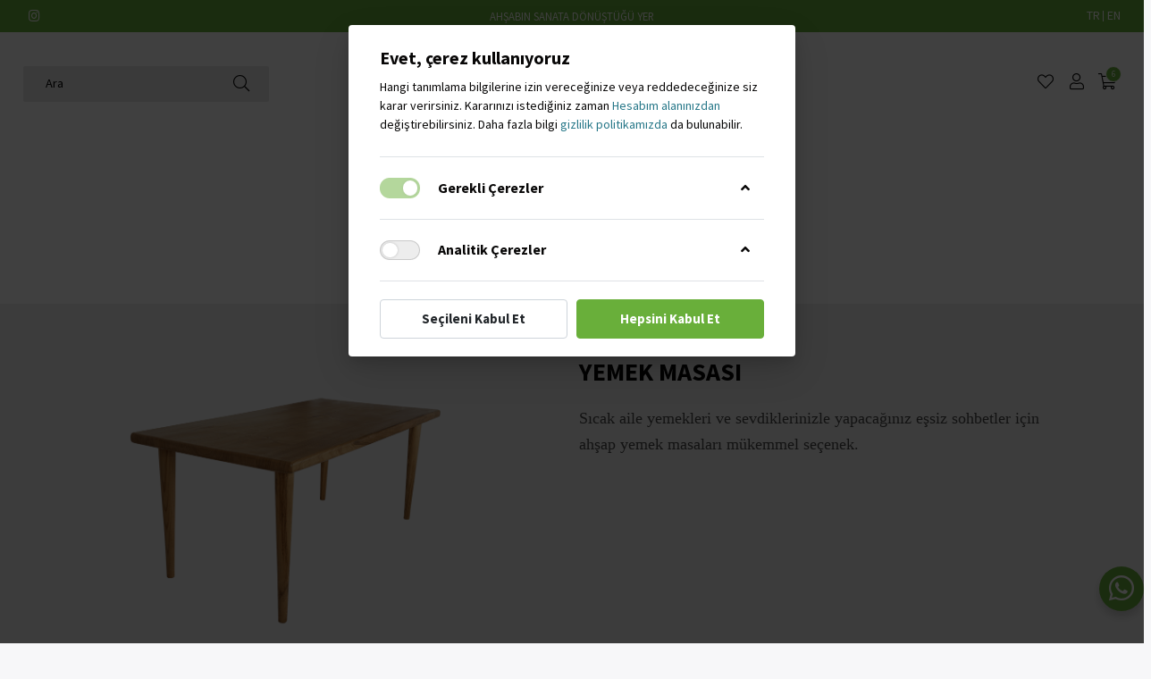

--- FILE ---
content_type: text/html; charset=utf-8
request_url: https://dogalmasadeposu.com/yemek-masasi
body_size: 16301
content:
<!DOCTYPE html>
<html  id="" lang="tr" dir="ltr" data-pnotify-firstpos1="0">
<head>
    <meta charset="utf-8">
    <title itemprop="name">Doğal Masa Deposu | Yemek Masası</title>
    <meta http-equiv="x-ua-compatible" content="ie=edge">
    <meta name="viewport" content="width=device-width, initial-scale=1.0, maximum-scale=1.0, minimum-scale=1.0, user-scalable=no, viewport-fit=cover, shrink-to-fit=no">
    <meta name="HandheldFriendly" content="true">
    <meta name="description" content="" />
    <meta name="keywords" content="" />
    <meta name="generator" content="Smartstore 4.1.0.0" />
    <meta property="sm:root" content="/" />

<script src="/Content/vendors/drift/Drift.min.js"></script>


    
<link href="/Content/fa.pro.min.css" rel="stylesheet" />



<script>
    try {
        if (typeof navigator === 'undefined') navigator = {};
        html = document.documentElement;
        if (/Edge\/\d+/.test(navigator.userAgent)) { html.className += ' edge' }
        else if ('mozMatchesSelector' in html) { html.className += ' moz' }
        else if (/iPad|iPhone|iPod/.test(navigator.userAgent) && !window.MSStream) { html.className += ' ios' }
        else if ('webkitMatchesSelector' in html) { html.className += ' wkit' }
        else if (/constructor/i.test(window.HTMLElement)) { html.className += ' safari' };
        html.className += (this.top === this.window ? ' not-' : ' ') + 'framed';
    } catch (e) { }
</script>
<!--[if IE 9]><script>try{html.className+=' ie ie9 iepost8 iepre10'}catch(e){};navigator.isIE=9</script><![endif]-->
<!--[if gt IE 9]><script>try{html.className+=' ie ie10 iepost8'}catch(e){};navigator.isIE=10</script><![endif]-->
<!--[if !IE]>--><script>var ieMode = 0; try { if (document.documentMode) { ieMode = document.documentMode; html.className += ' ie iepost8 ie' + document.documentMode } else { html.className += ' not-ie' }; } catch (e) { }; navigator.isIE = ieMode</script><!-- <![endif]-->



<script>
    if (navigator.isIE) {
        document.addEventListener('DOMContentLoaded', function () {
            window.Res.Browser = {  "unsupportedBrowser": "You are using an unsupported browser! Please consider switching to a modern browser such as Google Chrome, Firefox or Opera to fully enjoy your shopping experience.", };

            // Add html alert after header
            const alert = '<div class="container alert alert-warning mt-3">' + window.Res.Browser.unsupportedBrowser + '</div>';
            const header = document.getElementById('header');
            header.innerHTML += alert;
        });
    }
</script>


    
    <meta name="accept-language" content="tr-TR"/>


<script>
	window.Res = {
 "Common.Notification": "Uyar",  "Common.Close": "Kapat",  "Common.On": "Açık",  "Common.OK": "OK",  "Common.Cancel": "İptal et",  "Common.Off": "Kapalı",  "Common.CtrlKey": "Ctrl\r\n",  "Common.ShiftKey": "Vardiya\r\n",  "Common.AltKey": "Alt\r\n",  "Common.DelKey": "Del\r\n",  "Common.EnterKey": "Giriş\r\n",  "Common.EscKey": "ESC\r\n",  "Products.Longdesc.More": "Daha fazla göster",  "Products.Longdesc.Less": "Daha az göster",  "Jquery.Validate.Email": "Lütfen geçerli bir e-posta adresi giriniz.",  "Jquery.Validate.Required": "Bu alan gereklidir.",  "Jquery.Validate.Remote": "Lütfen bu alanı düzeltin.",  "Jquery.Validate.Url": "Lütfen geçerli bir URL giriniz.",  "Jquery.Validate.Date": "Lütfen geçerli bir tarih giriniz.",  "Jquery.Validate.DateISO": "Lütfen geçerli bir tarih (ISO) giriniz.",  "Jquery.Validate.Number": "Lütfen geçerli bir sayı giriniz.",  "Jquery.Validate.Digits": "Lütfen yalnızca rakam giriniz.",  "Jquery.Validate.Creditcard": "Lütfen geçerli bir kredi kartı numarası giriniz.",  "Jquery.Validate.Equalto": "Lütfen aynı değeri tekrar giriniz.",  "Jquery.Validate.Maxlength": "Lütfen {0} karakterden fazla karakter girmeyiniz.",  "Jquery.Validate.Minlength": "Lütfen en az {0} karakter giriniz.",  "Jquery.Validate.Rangelength": "Lütfen karakter uzunluğu {0} ile {1} aralığında olan bir değer giriniz.",  "jquery.Validate.Range": "Lütfen {0} ile {1} arasında bir değer giriniz.",  "Jquery.Validate.Max": "Lütfen {0} değerine eşit ya da {0} değerinden küçük bir değer giriniz.",  "Jquery.Validate.Min": "Lütfen {0} değerine eşit ya da {0} değerinden büyük bir değer giriniz.",  "Admin.Common.AreYouSure": "Emin misiniz?",  "FileUploader.Dropzone.Message": "Dosyaları yüklemek için buraya bırakın veya tıklayın\r\n",  "FileUploader.Dropzone.DictDefaultMessage": "Yüklemek için dosyaları buraya bırakın\r\n",  "FileUploader.Dropzone.DictFallbackMessage": "Tarayıcınız drag'n'drop dosya yüklemelerini desteklemiyor.\r\n",  "FileUploader.Dropzone.DictFallbackText": "Eski günlerdeki gibi dosyalarınızı yüklemek için lütfen aşağıdaki yedek formu kullanın.\r\n",  "FileUploader.Dropzone.DictFileTooBig": "Dosya çok büyük ({{filesize}} MiB). Maks. Dosya boyutu: {{maxFilesize}} MiB.\r\n",  "FileUploader.Dropzone.DictInvalidFileType": "Bu türdeki dosyaları yükleyemezsiniz.\r\n",  "FileUploader.Dropzone.DictResponseError": "Sunucu {{statusCode}} koduyla yanıt verdi.\r\n",  "FileUploader.Dropzone.DictCancelUpload": "Yüklemeyi iptal et\r\n",  "FileUploader.Dropzone.DictUploadCanceled": "Yükleme iptal edildi.\r\n",  "FileUploader.Dropzone.DictCancelUploadConfirmation": "Bu yüklemeyi iptal etmek istediğinizden emin misiniz?\r\n",  "FileUploader.Dropzone.DictRemoveFile": "Dosyayı kaldır\r\n",  "FileUploader.Dropzone.DictMaxFilesExceeded": "Başka dosya yükleyemezsiniz.\r\n",  "FileUploader.StatusWindow.Uploading.File": "dosya yükleniyor\r\n",  "FileUploader.StatusWindow.Uploading.Files": "dosyalar yükleniyor\r\n",  "FileUploader.StatusWindow.Complete.File": "yükleme tamamlandı\r\n",  "FileUploader.StatusWindow.Complete.Files": "yüklemeler tamamlandı\r\n",  "FileUploader.StatusWindow.Canceled.File": "yükleme iptal edildi\r\n",  "FileUploader.StatusWindow.Canceled.Files": "yüklemeler iptal edildi\r\n",     };

    window.ClientId = "1f39c25b-0750-4377-8185-00856368c70a";
</script>
<link rel="preconnect" href="https://fonts.gstatic.com">
		<link href='https://fonts.googleapis.com/css2?family=Lato:wght@100;300;400;700;900&amp;family=Source+Sans+Pro:wght@200;300;400;600;700;900&amp;display=swap' rel='stylesheet' type='text/css'>


    
    <link as="image" href="//dogalmasadeposu.com/media/309/content/dmd-logo.png" rel="preload" />




    <link rel="shortcut icon" href="//dogalmasadeposu.com/media/177/content/favicon.ico?v=4.1" />





    <link href="/bundles/css/9yy44-xuplohrjtsx7ix6vknbtcceiqugyr4cta2dc01?v=IxUM8yvjBVRongFdt1z290NbpbocCXJHgcHkFhBkZmI1" rel="stylesheet"/>

<link href="/Themes/dogalmasadeposu/Content/theme.scss" rel="stylesheet" type="text/css" />

    <script src="/bundles/js/w7ar7xaahjxetk7y541-liwb0fnuimdqdas0qtmrxoa1?v=8Ywxgy-xHzt53KjDA9qzUGP_Uv0gvVwf0iyEcYxaCGY1"></script>





    <script>jQuery(function () { if (SmartStore.globalization) { SmartStore.globalization.culture = {"name":"tr-TR","englishName":"Turkish (Türkiye)","nativeName":"Türkçe (Türkiye)","isRTL":false,"language":"tr","numberFormat":{",":".",".":",","pattern":[1],"decimals":2,"groupSizes":[3],"+":"+","-":"-","NaN":"NaN","negativeInfinity":"-∞","positiveInfinity":"∞","percent":{",":".",".":",","pattern":[2,2],"decimals":2,"groupSizes":[3],"symbol":"%"},"currency":{",":".",".":",","pattern":[8,3],"decimals":2,"groupSizes":[3],"symbol":"₺"}},"dateTimeFormat":{"calendarName":"Miladi Takvim","/":".",":":":","firstDay":1,"twoDigitYearMax":2029,"AM":["ÖÖ","öö","ÖÖ"],"PM":["ÖS","ös","ÖS"],"days":{"names":["Pazar","Pazartesi","Salı","Çarşamba","Perşembe","Cuma","Cumartesi"],"namesAbbr":["Paz","Pzt","Sal","Çar","Per","Cum","Cmt"],"namesShort":["Pa","Pt","Sa","Ça","Pe","Cu","Ct"]},"months":{"names":["Ocak","Şubat","Mart","Nisan","Mayıs","Haziran","Temmuz","Ağustos","Eylül","Ekim","Kasım","Aralık",""],"namesAbbr":["Oca","Şub","Mar","Nis","May","Haz","Tem","Ağu","Eyl","Eki","Kas","Ara",""]},"patterns":{"d":"d.MM.yyyy","D":"d MMMM yyyy dddd","t":"HH:mm","T":"HH:mm:ss","g":"d.MM.yyyy HH:mm","G":"d.MM.yyyy HH:mm:ss","f":"d MMMM yyyy dddd HH:mm:ss","F":"d MMMM yyyy dddd HH:mm:ss","M":"dd MMMM","Y":"MMMM yyyy","u":"yyyy'-'MM'-'dd HH':'mm':'ss'Z'"}}}; }; });</script>
<meta property='sm:pagedata' content='{"type":"category","id":13,"menuItemId":1,"entityId":13,"parentId":1}' />
<meta property='og:site_name' content='DogalMasaDeposu' />
<meta property='og:site' content='http://dogalmasadeposu.com/' />
<meta property='og:url' content='http://dogalmasadeposu.com/yemek-masasi' />
<meta property='og:type' content='product' />
<meta property='og:title' content='Yemek Masası' />
<meta property='twitter:card' content='summary' />
<meta property='twitter:title' content='Yemek Masası' />
<meta property='article:published_time' content='01/01/0001 00:00:00' />

    <script src="https://cdnjs.cloudflare.com/ajax/libs/flexslider/2.7.1/jquery.flexslider.min.js" async=""></script>
    <script src="https://cdnjs.cloudflare.com/ajax/libs/OwlCarousel2/2.3.4/owl.carousel.min.js"></script>
    <script src="https://cdn.jsdelivr.net/npm/owl.carousel2.thumbs@0.1.8/dist/owl.carousel2.thumbs.min.js"></script>
    <script src="https://cdn.jsdelivr.net/npm/sticky-sidebar@3.3.1/dist/sticky-sidebar.min.js"></script>
    <script src="https://cdnjs.cloudflare.com/ajax/libs/lazysizes/5.2.0/lazysizes.min.js" async></script>
    <script src="https://cdnjs.cloudflare.com/ajax/libs/magnific-popup.js/1.1.0/jquery.magnific-popup.min.js"></script>
    <script src="https://cdnjs.cloudflare.com/ajax/libs/mediaelement/4.2.16/mediaelement-and-player.min.js"></script>
    <script src="https://cdnjs.cloudflare.com/ajax/libs/mediaelement/4.2.16/renderers/youtube.min.js"></script>
    <script src="https://cdnjs.cloudflare.com/ajax/libs/mediaelement/4.2.16/renderers/vimeo.min.js"></script>
    <script src="https://cdnjs.cloudflare.com/ajax/libs/mediaelement/4.2.16/renderers/facebook.min.js"></script>
    <script type="text/javascript" src="https://cdnjs.cloudflare.com/ajax/libs/jarallax/1.12.0/jarallax.min.js"></script>
    <script type="text/javascript" src="https://cdnjs.cloudflare.com/ajax/libs/jarallax/1.12.0/jarallax-element.min.js"></script>
    <script type="text/javascript" src="https://cdnjs.cloudflare.com/ajax/libs/jarallax/1.12.0/jarallax-video.min.js"></script>
    <script src="/Scripts/public.product-pswp.js" async=""></script>
    <script src="https://cdnjs.cloudflare.com/ajax/libs/jquery.nicescroll/3.7.6/jquery.nicescroll.min.js" integrity="sha512-zMfrMAZYAlNClPKjN+JMuslK/B6sPM09BGvrWlW+cymmPmsUT1xJF3P4kxI3lOh9zypakSgWaTpY6vDJY/3Dig==" crossorigin="anonymous" referrerpolicy="no-referrer"></script>

    <link href="https://cdnjs.cloudflare.com/ajax/libs/flexslider/2.7.2/flexslider.min.css" rel="stylesheet" />
    <link href="https://cdnjs.cloudflare.com/ajax/libs/OwlCarousel2/2.3.4/assets/owl.carousel.min.css" rel="stylesheet" />
    <link href="https://cdnjs.cloudflare.com/ajax/libs/OwlCarousel2/2.3.4/assets/owl.theme.default.min.css" rel="stylesheet" />
    <link href="https://cdnjs.cloudflare.com/ajax/libs/mediaelement/4.2.16/mediaelementplayer.min.css" rel="stylesheet" />
    <link href="https://cdnjs.cloudflare.com/ajax/libs/magnific-popup.js/1.1.0/magnific-popup.min.css" rel="stylesheet" />


    <!--Powered by Smartstore - https://www.smartstore.com - https://lemooncreative.com -->
</head>
<body class="lyt-cols-2">


    
<div id="page">
    <div class="canvas-blocker canvas-slidable"></div>

    <div class="page-main canvas-slidable">
            <div class="tophead">
                <div class="container-fluid">
                    <div class="row">
                        <div class="shopbar-col-group shopbar-col-group-tools d-none d-lg-flex col-2 ">


<div class="col-12 p-0">
    <ul class="col text-left p-0 list-unstyled header-socials">
            <li class="d-flex align-items-center">
                <a href="https://www.instagram.com/dogalmasa_deposu/" target="_blank" class="btn x-btn-clear btn-circle btn-social d-block instagram">
                    <i class="fab fa-instagram"></i>
                </a>
            </li>
    </ul>
</div>


                        </div>
                        <div class="text-center col-8">


<div class="cms-menu cms-menu-linklist" data-menu-name="topheadlinks">
    <ul class="list-unstyled">
            <li>
                <a href="/" class="menu-link">

                    <span >Ahşabın Sanata D&#246;n&#252;şt&#252;ğ&#252; Yer</span>
                </a>
            </li>
    </ul>
</div>
                        </div>
                        <div class="col-2">

    <ul class="language-selector list-unstyled">

            <li>
                <a href="/changelanguage/2?returnUrl=%23yemek-masasi" title="T&#252;rk&#231;e (T&#252;rkiye)" rel="nofollow" class="dropdown-item disabled"
                   data-selected="true" data-abbreviation="T&#252;rk&#231;e">

                    <span class="abbreviation lrm">TR</span>
                </a>
            </li>
            <li>
                <a href="/changelanguage/1?returnUrl=%23dining-table" title="English (United States)" rel="nofollow" class="dropdown-item"
                   data-selected="false" data-abbreviation="English">

                    <span class="abbreviation lrm">EN</span>
                </a>
            </li>
    </ul>
    <div class="dropdown language-selector d-none">
        <a class="menubar-link" data-toggle="dropdown" aria-haspopup="true" aria-expanded="false" href="#">
            <span>TR</span>
            <i class="fa fa-angle-down"></i>
        </a>

        <div class="dropdown-menu" aria-labelledby="dLabel">
                <a href="/changelanguage/2?returnUrl=%23yemek-masasi" title="T&#252;rk&#231;e (T&#252;rkiye)" rel="nofollow" class="dropdown-item disabled"
                   data-selected="true" data-abbreviation="T&#252;rk&#231;e">

                        <span class="mr-1 align-text-bottom">
                            <img src="/Content/images/flags/tr.png" />
                        </span>

                    <span>T&#252;rk&#231;e</span>

                    <span class="abbreviation lrm">(TR)</span>
                </a>
                <a href="/changelanguage/1?returnUrl=%23dining-table" title="English (United States)" rel="nofollow" class="dropdown-item"
                   data-selected="false" data-abbreviation="English">

                        <span class="mr-1 align-text-bottom">
                            <img src="/Content/images/flags/us.png" />
                        </span>

                    <span>English</span>

                    <span class="abbreviation lrm">(EN)</span>
                </a>
        </div>
    </div>
    <script>
        $(function () {
            $(".language-selector .dropdown-item.disabled").on('click', function (e) {
                e.preventDefault();
            });
        });
    </script>


                        </div>
                    </div>
                </div>
            </div>
<header id="header" class="header_type1">
    <div class="menubar-section d-none menubar-light">
        <div class="container menubar-container">





<nav class="menubar navbar navbar-slide">
    <nav class="menubar-group ml-0">

    <ul class="language-selector list-unstyled">

            <li>
                <a href="/changelanguage/2?returnUrl=%23yemek-masasi" title="T&#252;rk&#231;e (T&#252;rkiye)" rel="nofollow" class="dropdown-item disabled"
                   data-selected="true" data-abbreviation="T&#252;rk&#231;e">

                    <span class="abbreviation lrm">TR</span>
                </a>
            </li>
            <li>
                <a href="/changelanguage/1?returnUrl=%23dining-table" title="English (United States)" rel="nofollow" class="dropdown-item"
                   data-selected="false" data-abbreviation="English">

                    <span class="abbreviation lrm">EN</span>
                </a>
            </li>
    </ul>
    <div class="dropdown language-selector d-none">
        <a class="menubar-link" data-toggle="dropdown" aria-haspopup="true" aria-expanded="false" href="#">
            <span>TR</span>
            <i class="fa fa-angle-down"></i>
        </a>

        <div class="dropdown-menu" aria-labelledby="dLabel">
                <a href="/changelanguage/2?returnUrl=%23yemek-masasi" title="T&#252;rk&#231;e (T&#252;rkiye)" rel="nofollow" class="dropdown-item disabled"
                   data-selected="true" data-abbreviation="T&#252;rk&#231;e">

                        <span class="mr-1 align-text-bottom">
                            <img src="/Content/images/flags/tr.png" />
                        </span>

                    <span>T&#252;rk&#231;e</span>

                    <span class="abbreviation lrm">(TR)</span>
                </a>
                <a href="/changelanguage/1?returnUrl=%23dining-table" title="English (United States)" rel="nofollow" class="dropdown-item"
                   data-selected="false" data-abbreviation="English">

                        <span class="mr-1 align-text-bottom">
                            <img src="/Content/images/flags/us.png" />
                        </span>

                    <span>English</span>

                    <span class="abbreviation lrm">(EN)</span>
                </a>
        </div>
    </div>
    <script>
        $(function () {
            $(".language-selector .dropdown-item.disabled").on('click', function (e) {
                e.preventDefault();
            });
        });
    </script>

    <div class="dropdown currency-selector">
        <a class="menubar-link" data-toggle="dropdown" aria-haspopup="true" aria-expanded="false" href="#">
			<span class="pr-1">TRY</span>
			<span class="lrm">(₺)</span>
            <i class="fa fa-angle-down"></i>
        </a>

        <div class="dropdown-menu">
                <a href="/changecurrency/11?returnUrl=%2fyemek-masasi" class="dropdown-item disabled" title="T&#252;rk Lirası" rel="nofollow" 
                   data-selected="true" data-abbreviation="TRY (₺)">
                    <span>T&#252;rk Lirası</span>
                    <span class="abbreviation"> - TRY <span class="lrm">(₺)</span></span>
                </a>
                <a href="/changecurrency/5?returnUrl=%2fyemek-masasi" class="dropdown-item" title="Euro" rel="nofollow" 
                   data-selected="false" data-abbreviation="EUR (€)">
                    <span>Euro</span>
                    <span class="abbreviation"> - EUR <span class="lrm">(€)</span></span>
                </a>
        </div>
    </div>
	<script>
		$(function () {
			$(".currency-selector .dropdown-item.disabled").on('click', function (e) {
				e.preventDefault();
            });
        });
	</script>

    </nav>

	<nav class="menubar-group ml-auto">



			<a class="menubar-link" href="/contactus">Bize ulaşın</a>




<div class="cms-menu cms-menu-dropdown" data-menu-name="helpandservice">
	<div class="dropdown">
		<a data-toggle="dropdown" aria-haspopup="true" aria-expanded="false" href="#" rel="nofollow" class="menubar-link">
			<span ></span>
			<i class="fal fa-angle-down menubar-caret"></i>
		</a>
		
	</div>
</div>



	</nav>

    <nav class="menubar-group menubar-group--special">
                        
    </nav>

        <nav id="menubar-my-account" class="menubar-group">
            <div class="dropdown">
                <a class="menubar-link"  aria-haspopup="true" aria-expanded="false" href="/login?returnUrl=%2Fyemek-masasi" rel="nofollow">
                    <i class="fal fa-user-circle menubar-icon"></i>

                        <span>Giriş Yap</span>
                </a>

            </div>



        </nav>

</nav>




        </div>
    </div>
    <div class="shopbar-section shopbar-light">
        <div class="shopbar-container container-fluid">

<div class="shopbar">

    <div class="shopbar-col-group shopbar-col-group-tools col-4" style="padding:0.5rem;">
        
        <!-- Hamburger Menu -->
        <div class="shopbar-tool d-lg-none" id="shopbar-menu">
            <a class="shopbar-button" href="#" data-toggle="offcanvas" data-autohide="true" data-placement="left" data-fullscreen="false" data-disablescrolling="true" data-target="#offcanvas-menu">
                <span class="shopbar-button-icon">
                    <i class="icm icm-menu"></i>
                </span>
                <span class="shopbar-button-label-sm d-none">
                    Menü
                </span>
            </a>
        </div>

        <div class="shopbar-tool">
            <a href="#" class="shopbar-button search-toggle">
                <span class="shopbar-button-label d-none d-lg-flex">
                    Ara
                </span>

                <span class="shopbar-button-icon">
                    <i class="fal fa-search"></i>

                </span>
            </a>
            <div class="shopbar-col shopbar-search">
                <i class="fal fa-times d-none d-lg-block search-close"></i>
                <i class="fal fa-arrow-left d-lg-none search-close"></i>


<form action="/search" class="instasearch-form" method="get">
	<input type="text"
			class="instasearch-term form-control"
			name="q"
			placeholder="Ara"
		    data-instasearch="true"
			data-minlength="2"
			data-showthumbs="true"
			data-url="/instantsearch"
            data-origin="Search/Search"
			 autocomplete="off" />

    <button type="submit" class="btn btn-primary btn-icon instasearch-button" title="Arama" style="background:white; border-color:lightgray;">
        Ara
    </button>

	<div class="instasearch-drop">
		<div class="instasearch-drop-body clearfix"></div>
	</div>


</form>
            </div>
        </div>
    </div>
    <!-- LOGO -->
    <div class="shopbar-col-group shop-logo col-4">

<a href="/" class="brand">          
        <img src='//dogalmasadeposu.com/media/309/content/dmd-logo.png' 
            alt="DogalMasaDeposu" 
            title="DogalMasaDeposu"
			class="img-fluid"
            width="2048"
            height="2048" />
</a>

    </div>
    <!--<div class="shopbar-col-group shopbar-col-group-brand">-->
    <!-- SEARCH -->
    <!--<div class="shopbar-col d-none shopbar-search">

<form action="/search" class="instasearch-form" method="get">
	<input type="text"
			class="instasearch-term form-control"
			name="q"
			placeholder="Ara"
		    data-instasearch="true"
			data-minlength="2"
			data-showthumbs="true"
			data-url="/instantsearch"
            data-origin="Search/Search"
			 autocomplete="off" />

    <button type="submit" class="btn btn-primary btn-icon instasearch-button" title="Arama" style="background:white; border-color:lightgray;">
        Ara
    </button>

	<div class="instasearch-drop">
		<div class="instasearch-drop-body clearfix"></div>
	</div>


</form>
        </div>
    </div>-->
    
<div class="shopbar-col-group shopbar-col-group-tools col-4 col-lg-4 p-lg-0">

    <!-- TOOLS -->


<div class="shopbar-col shopbar-tools" data-summary-href="/shoppingcart/cartsummary?cart=True&amp;wishlist=True&amp;compare=False">

   



   

        <div class="shopbar-tool" id="shopbar-wishlist" data-target="#wishlist-tab">
            <a href="/wishlist" class="shopbar-button navbar-toggler" data-toggle="offcanvas" data-summary-href="/shoppingcart/cartsummary?wishlist=True"
               data-autohide="true" data-placement="right" data-fullscreen="false" data-disablescrolling="true" data-target="#offcanvas-cart">
                <span class="shopbar-button-icon">
                    <i class="fal fa-heart"></i>
                    <span class='badge badge-pill label-cart-amount badge-info' style="display:none" data-bind-to="WishlistItemsCount">0</span>
                </span>
                <span class="shopbar-button-label d-none">
                    <span>İstek</span><br />
                    <strong>Liste</strong>
                </span>
                <span class="shopbar-button-label-sm d-none">
                    Favoriler
                </span>
            </a>
        </div>
    <!-- User -->
    <div class="shopbar-tool" id="shopbar-user">
        <a class="shopbar-button" href="/login?returnUrl=%2Fyemek-masasi">
            <span class="shopbar-button-icon">
                <i class="fal fa-user"></i>
            </span>
            <span class="shopbar-button-label d-none">
                Giriş Yap
            </span>
        </a>
    </div>
        <div class="shopbar-tool" id="shopbar-cart" data-target="#cart-tab">
            <a href="/cart" class="shopbar-button navbar-toggler" data-toggle="offcanvas" data-summary-href="/shoppingcart/cartsummary?cart=True"
               data-autohide="true" data-placement="right" data-fullscreen="false" data-disablescrolling="true" data-target="#offcanvas-cart">
                <span class="shopbar-button-icon">
                    <i class="fal fa-shopping-cart"></i>
                    <span class='badge badge-pill label-cart-amount badge-info' style="display:none" data-bind-to="CartItemsCount">
                        0
                    </span>
                </span>
                <span class="shopbar-button-label d-none">
                    <span>Alışveriş</span><br />
                    <strong>Sepet</strong>
                </span>
                <span class="shopbar-button-label-sm d-none">
                    Sepet
                </span>
            </a>
        </div>



</div>




    <ul class="language-selector list-unstyled">

            <li>
                <a href="/changelanguage/2?returnUrl=%23yemek-masasi" title="T&#252;rk&#231;e (T&#252;rkiye)" rel="nofollow" class="dropdown-item disabled"
                   data-selected="true" data-abbreviation="T&#252;rk&#231;e">

                    <span class="abbreviation lrm">TR</span>
                </a>
            </li>
            <li>
                <a href="/changelanguage/1?returnUrl=%23dining-table" title="English (United States)" rel="nofollow" class="dropdown-item"
                   data-selected="false" data-abbreviation="English">

                    <span class="abbreviation lrm">EN</span>
                </a>
            </li>
    </ul>
    <div class="dropdown language-selector d-none">
        <a class="menubar-link" data-toggle="dropdown" aria-haspopup="true" aria-expanded="false" href="#">
            <span>TR</span>
            <i class="fa fa-angle-down"></i>
        </a>

        <div class="dropdown-menu" aria-labelledby="dLabel">
                <a href="/changelanguage/2?returnUrl=%23yemek-masasi" title="T&#252;rk&#231;e (T&#252;rkiye)" rel="nofollow" class="dropdown-item disabled"
                   data-selected="true" data-abbreviation="T&#252;rk&#231;e">

                        <span class="mr-1 align-text-bottom">
                            <img src="/Content/images/flags/tr.png" />
                        </span>

                    <span>T&#252;rk&#231;e</span>

                    <span class="abbreviation lrm">(TR)</span>
                </a>
                <a href="/changelanguage/1?returnUrl=%23dining-table" title="English (United States)" rel="nofollow" class="dropdown-item"
                   data-selected="false" data-abbreviation="English">

                        <span class="mr-1 align-text-bottom">
                            <img src="/Content/images/flags/us.png" />
                        </span>

                    <span>English</span>

                    <span class="abbreviation lrm">(EN)</span>
                </a>
        </div>
    </div>
    <script>
        $(function () {
            $(".language-selector .dropdown-item.disabled").on('click', function (e) {
                e.preventDefault();
            });
        });
    </script>


</div>
</div>
        </div>
    </div>
    <div class="megamenu-section d-none d-lg-block ">
        <nav class='navbar navbar-light'>
            <div class="container-fluid megamenu-container p-0">




<style type="text/css">
    .mega-menu-dropdown { min-height: 370px; }
</style>

<div class="mainmenu megamenu megamenu-blend--next">



<div class="cms-menu cms-menu-navbar" data-menu-name="main">
    <div class="megamenu-nav megamenu-nav--prev alpha">
	    <a href="#" class="megamenu-nav-btn btn btn-icon"><i class="far fa-chevron-left"></i></a>
    </div>

    <ul class="navbar-nav flex-row flex-nowrap" id="menu-main">

            <li id="main-nav-item-286323" data-id="286323" class="nav-item dropdown-submenu">
                <a href="/tumurunler" class="nav-link menu-link dropdown-toggle" aria-expanded="false" data-target="#dropdown-menu-286323">
					<span >&#220;r&#252;nler</span>
                </a>
            </li>
            <li id="main-nav-item-2314966553" data-id="2314966553" class="nav-item">
                <a href="/hakkimizda" class="nav-link menu-link">
					<span >Hakkımızda</span>
                </a>
            </li>
            <li id="main-nav-item-8390213681" data-id="8390213681" class="nav-item">
                <a href="/contactus" class="nav-link menu-link">
					<span >İletişim</span>
                </a>
            </li>

    </ul>

    <div class="megamenu-nav megamenu-nav--next omega">
	    <a href="#" class="megamenu-nav-btn btn btn-icon"><i class="far fa-chevron-right"></i></a>
    </div>
</div>
</div>

<div class="megamenu-dropdown-container container" style="--y: 16px">
    <div id="dropdown-menu-286323" data-id="286323" 
         data-entity-id="1" 
         data-entity-name="Category"
         data-display-rotator="false">
        <div class="dropdown-menu mega-menu-dropdown">

                <div class="picture-container" style="display:flex;align-items:center;bottom:0;top:0;right:0;transform: translate(0px, 0px);">
                        <img src="//dogalmasadeposu.com/media/47/megamenu/pngwing.com.png" style="" border="0" alt="&#220;r&#252;nler" loading="lazy" />
                </div>

            <div class="row mega-menu-dropdown-row">

                <div class="col-md-3 col-sm-6">
                        <a href="/yemek-masasi" id="dropdown-heading-286324" data-id="286324" class="mega-menu-dropdown-heading">
                            <span>Yemek Masası</span>

                        </a>
                        <a href="/calisma-masasi" id="dropdown-heading-286325" data-id="286325" class="mega-menu-dropdown-heading">
                            <span>&#199;alışma Masası</span>

                        </a>
                        <a href="/sehpa" id="dropdown-heading-286326" data-id="286326" class="mega-menu-dropdown-heading">
                            <span>Sehpa</span>

                        </a>
                        <a href="/konsol" id="dropdown-heading-286327" data-id="286327" class="mega-menu-dropdown-heading">
                            <span>Konsol</span>

                        </a>
                        <a href="/kitaplik" id="dropdown-heading-286328" data-id="286328" class="mega-menu-dropdown-heading">
                            <span>Kitaplık</span>

                        </a>
                        <a href="/tv-%c3%bcnitesi" id="dropdown-heading-286329" data-id="286329" class="mega-menu-dropdown-heading">
                            <span>TV &#220;nitesi</span>

                        </a>
                            </div><div class="col-md-3 col-sm-6">
                        <a href="/karyola" id="dropdown-heading-286330" data-id="286330" class="mega-menu-dropdown-heading">
                            <span>Karyola</span>

                        </a>
                        <a href="/komodin" id="dropdown-heading-286331" data-id="286331" class="mega-menu-dropdown-heading">
                            <span>Komodin</span>

                        </a>
                        <a href="/sandalye-ve-bank" id="dropdown-heading-286332" data-id="286332" class="mega-menu-dropdown-heading">
                            <span>Sandalye ve Bank</span>

                        </a>
                        <a href="/aksesuar" id="dropdown-heading-286333" data-id="286333" class="mega-menu-dropdown-heading">
                            <span>Aksesuar</span>

                        </a>
                        <a href="/tumurunler" id="dropdown-heading-286334" data-id="286334" class="mega-menu-dropdown-heading">
                            <span>T&#252;m &#220;r&#252;nler</span>

                        </a>
                </div>

            </div>


        </div>
    </div>
    <div id="dropdown-menu-2314966553" data-id="2314966553" 
         data-entity-id="26" 
         data-entity-name="MenuItem"
         data-display-rotator="false">
        <div class="dropdown-menu mega-menu-dropdown">


            <div class="row mega-menu-dropdown-row">

                <div class="col-md-3 col-sm-6">
                </div>

            </div>


        </div>
    </div>
    <div id="dropdown-menu-8390213681" data-id="8390213681" 
         data-entity-id="27" 
         data-entity-name="MenuItem"
         data-display-rotator="false">
        <div class="dropdown-menu mega-menu-dropdown">


            <div class="row mega-menu-dropdown-row">

                <div class="col-md-3 col-sm-6">
                </div>

            </div>


        </div>
    </div>

</div>



<script>
    $(function () {
        var megamenuContainer = $(".megamenu-container").megaMenu({
            productRotatorAjaxUrl:      "/plugins/megamenu/rotatorproducts",
            productRotatorInterval:     4000,
            productRotatorDuration:     800,
            productRotatorCycle:        true,
        }); 
    });
</script>               
            </div>
        </nav>
    </div>
</header>
        <div id="content-wrapper">






<section class="g-stage g-stage-root py-5 products-banner"  data-grid-cols="1fr 1fr 1fr 1fr 1fr 1fr 1fr 1fr" data-grid-rows="auto auto auto auto" data-order="0" style="background-color: #f0f0f0;">

		<div class="g-stage-container container">

	<div class="g-story g-story-10 g-story-root justify-content-center align-content-center"  style="--g-template-columns: 1fr 1fr 1fr 1fr 1fr 1fr 1fr 1fr; --g-template-rows: auto auto auto auto; --g-gap: 1rem">
					<article class="g-block g-block-picture g-block-42"  id="block-42" data-aos="fade-down" style="--col: 1/9; --row: 3/5; --col-md: 1/5; --row-md: 1/5; --zix-xl: 1; --aos-delay: 500ms; --aos-duration: 1250ms">
				<div class="g-block-inner g-padbox justify-content-md-stretch align-items-xl-start mr-xl-5" >


					<div class="g-block-content" >



<div class="g-media" >
	<img class="g-image" src="//dogalmasadeposu.com/media/192/pagebuilder/7.png" 
		 loading="lazy" />
</div>
					</div>
				</div>
			</article>
			<article class="g-block g-block-html g-block-43"  id="block-43" data-aos="fade-up" style="--col: 1/9; --row: 1/3; --col-md: 5/9; --row-md: 1/5; --zix-xl: 1; --aos-delay: 850ms; --aos-duration: 1650ms">
				<div class="g-block-inner g-padbox justify-content-md-stretch" >


					<div class="g-block-content" >










<div class="g-block-html-outer">

    <div class="g-block-html-inner">


            <div class="g-html-content">
                    <div class="g-heading">
                            <div class="g-title">
        <h4 class="font-weight-700 fs-h3">YEMEK MASASI</h4>
    </div>
                                            </div>

                    <div class="g-body" style="color:#494949;">
                        <p><span style="font-family: &quot;Segoe UI&quot;; font-size: 18px;">﻿</span><span style="font-family: &quot;Segoe UI&quot;; font-size: 18px;">﻿</span><span style="font-family: &quot;Segoe UI&quot;; font-size: 18px;">Sıcak aile yemekleri ve sevdiklerinizle yapacağınız eşsiz sohbetler için ahşap yemek masaları mükemmel seçenek.</span></p>
                    </div>

            </div>
    </div>

</div>
					</div>
				</div>
			</article>
	</div>

		</div>

	
</section>





            <section id="content" class="container">


<div class="breadcrumb-container d-none d-md-flex flex-wrap align-items-center mb-4">
	<ol class="breadcrumb mb-0" itemscope itemtype="http://schema.org/BreadcrumbList">
		<li class="breadcrumb-item" itemprop="itemListElement" itemscope itemtype="http://schema.org/ListItem">
			<a href="/" title="En üst" itemprop="item">
				<meta itemprop="name" content="Anasayfa">
				<meta itemprop="position" content="1">
				<i class="fa fa-home"></i>
			</a>
		</li>
			<li class="breadcrumb-item" itemprop="itemListElement" itemscope itemtype="http://schema.org/ListItem">
					<a href="/tumurunler" title="&#220;r&#252;nler" itemprop="item"><meta itemprop="position" content="2"><span itemprop="name" dir="auto">&#220;r&#252;nler</span></a>
			</li>
	</ol>
    <div class="breadcrumb-item active">
        <span>Yemek Masası</span>
    </div>
</div>




                <div id="content-body" class="row">

                        <aside id="content-left" class="col-lg-3 mb-4 mb-lg-0 d-none d-lg-block">




<div class="block block-catmenu mb-3">
    <span class="catmenu-title">Kategoriler</span>
	<nav class="list-group catmenu">
		<a class="list-group-item list-group-item-action catmenu-path-item expanded" href="/tumurunler">
			<span class="has-count" >&#220;r&#252;nler</span>
		</a>

		<div class="list-group-item active catmenu-item">
			<span class="has-count" >Yemek Masası</span>
		</div>
		<a class="list-group-item list-group-item-action catmenu-item" href="/calisma-masasi">
			<span class="has-count" >&#199;alışma Masası</span>
		</a>
		<a class="list-group-item list-group-item-action catmenu-item" href="/sehpa">
			<span class="has-count" >Sehpa</span>
		</a>
		<a class="list-group-item list-group-item-action catmenu-item" href="/konsol">
			<span class="has-count" >Konsol</span>
		</a>
		<a class="list-group-item list-group-item-action catmenu-item" href="/kitaplik">
			<span class="has-count" >Kitaplık</span>
		</a>
		<a class="list-group-item list-group-item-action catmenu-item" href="/tv-%c3%bcnitesi">
			<span class="has-count" >TV &#220;nitesi</span>
		</a>
		<a class="list-group-item list-group-item-action catmenu-item" href="/karyola">
			<span class="has-count" >Karyola</span>
		</a>
		<a class="list-group-item list-group-item-action catmenu-item" href="/komodin">
			<span class="has-count" >Komodin</span>
		</a>
		<a class="list-group-item list-group-item-action catmenu-item" href="/sandalye-ve-bank">
			<span class="has-count" >Sandalye ve Bank</span>
		</a>
		<a class="list-group-item list-group-item-action catmenu-item" href="/aksesuar">
			<span class="has-count" >Aksesuar</span>
		</a>
		<a class="list-group-item list-group-item-action catmenu-item" href="/tumurunler">
			<span class="has-count" >T&#252;m &#220;r&#252;nler</span>
		</a>
	</nav>
</div>







<div class="faceted-search-container">
	<div class="faceted-search" id="faceted-search">
			<div class="facet-group" data-key="price">
				<a class="facet-group-header facet-toggle" 
				   data-toggle="collapse" 
				   href="#facet-body-price" 
				   aria-expanded="aria-expanded" 
				   aria-controls="facet-body-price" >
					Fiyat
				</a>
				<div id="facet-body-price" class="facet-body collapse show" aria-expanded="aria-expanded">
					


<div class="facet-body-inner">
			<div class="facet-item facet-radio" data-href="/yemek-masasi?p=%7e6000">
				<label>
					<input class="facet-control-native" type="radio" name="optradio-price" value="~6000" >
					<span class="facet-control-ui"></span>
					<span class="facet-label has-count" data-count="3">
						Şu değere kadar: 6.000 TL
					</span>
				</label>
			</div>
			<div class="facet-item facet-radio" data-href="/yemek-masasi?p=%7e15000">
				<label>
					<input class="facet-control-native" type="radio" name="optradio-price" value="~15000" >
					<span class="facet-control-ui"></span>
					<span class="facet-label has-count" data-count="4">
						Şu değere kadar: 15.000 TL
					</span>
				</label>
			</div>
			<div class="facet-item facet-radio" data-href="/yemek-masasi?p=%7e35000">
				<label>
					<input class="facet-control-native" type="radio" name="optradio-price" value="~35000" >
					<span class="facet-control-ui"></span>
					<span class="facet-label has-count" data-count="7">
						Şu değere kadar: 35.000 TL
					</span>
				</label>
			</div>
			<div class="facet-item facet-radio" data-href="/yemek-masasi?p=%7e60000">
				<label>
					<input class="facet-control-native" type="radio" name="optradio-price" value="~60000" >
					<span class="facet-control-ui"></span>
					<span class="facet-label has-count" data-count="13">
						Şu değere kadar: 60.000 TL
					</span>
				</label>
			</div>
			<div class="facet-item facet-radio" data-href="/yemek-masasi?p=%7e80000">
				<label>
					<input class="facet-control-native" type="radio" name="optradio-price" value="~80000" >
					<span class="facet-control-ui"></span>
					<span class="facet-label has-count" data-count="14">
						Şu değere kadar: 80.000 TL
					</span>
				</label>
			</div>
			<div class="facet-item facet-radio" data-href="/yemek-masasi?p=%7e125000">
				<label>
					<input class="facet-control-native" type="radio" name="optradio-price" value="~125000" >
					<span class="facet-control-ui"></span>
					<span class="facet-label has-count" data-count="16">
						Şu değere kadar: 125.000 TL
					</span>
				</label>
			</div>

		<div class="facet-range-container d-flex align-items-center mt-2">
			<div class="flex-grow-1 pr-2">
				<input type="number" maxlength="7" id="price-range-from" class="facet-range-from form-control form-control-sm" value="" placeholder="Kimden" />
			</div>
			<div class="flex-grow-0 font-weight-700">
				<span>-</span>
			</div>
			<div class="flex-grow-1 pl-2">
				<input type="number" maxlength="7" id="price-range-to" class="facet-range-to form-control form-control-sm" value="" placeholder="Kime" />
			</div>
			<div class="flex-grow-0 pl-3">
				<button type="button" class="btn-custom-range btn btn-primary btn-sm btn-icon" id="btn-custom-price-range" data-qname="p">
					<i class="fa fa-angle-right fs-h5"></i>
				</button>
			</div>
		</div>
</div>
				</div>
			</div>
			<div class="facet-group" data-key="available">
				<a class="facet-group-header facet-toggle" 
				   data-toggle="collapse" 
				   href="#facet-body-available" 
				   aria-expanded="aria-expanded" 
				   aria-controls="facet-body-available" >
					Uygunluk
				</a>
				<div id="facet-body-available" class="facet-body collapse show" aria-expanded="aria-expanded">
					




<div class="facet-body-inner scrollable custom-scrollbar">
		<div class="facet-item facet-check" data-href="/yemek-masasi?a=True">
			<label>
				<input class="facet-control-native" type="checkbox" value="True" >
				<span class="facet-control-ui"></span>
				<span class="facet-label has-count" >
					Stok dışı dahil
				</span>
			</label>
		</div>
</div>
				</div>
			</div>
	</div>
</div>



    
                        </aside>

                    <div id="content-center" class="col-lg-12">








<script>
    $(document).ready(function () {
        $("#content-wrapper").prepend($(".for-bread").removeClass("d-none"));
    });
</script>


<div class="page category-page">
    <div class="page-title d-none">

        <h1  class="h3">
            Yemek Masası
        </h1>
            <h5 class="search-hitcount"><span class='lrm'>16</span>'in <span class='lrm'>1-16</span>'ı</h5>
    </div>

    <div class="page-body">


        
                        

        <div class="product-list-container">




    <div class="artlist-actions artlist-actions--top flex-wrap" >
            <div class="artlist-action-group artlist-action-group--filtersort">
<!-- Filter -->
	<div class="artlist-action artlist-action--filter d-none d-lg-none">
		<div class="mf-dropdown">
			<button class="btn btn-warning btn-labeled icon-right btn-no-border btn-block btn-toggle-filter-widget">
				<span>Filtre</span>
				<b><i class="fa fa-fw fa-sliders-h"></i></b>
			</button>
		</div>
	</div>

<!-- Sort -->
	<div class="artlist-action artlist-action--sort">
		<div class="mf-dropdown">
			<button class="btn btn-secondary btn-artlist-action d-none d-lg-block" title="Sırala">
				<i class="fa fa-sort d-xl-none"></i>
				<span class="d-xl-none">&#214;zellikli</span>
				<em class="d-none d-xl-inline">Sırala</em>
				<i class="fas fa-caret-down"></i>
			</button>
			<button class="btn btn-light btn-no-border btn-labeled icon-right btn-block d-lg-none col-3 " style="padding-right: 5rem; position: absolute; top: 0; right: 0; margin-right: 2rem;">
				<span>Sırala</span>
				<b><i class="fa fa-fw fa-sort"></i></b>
			</button>
			<select class="artlist-action-select form-control noskin" name="artlist-action-sort" id="artlist-action-sort" data-qname="o" title="Sırala">
					<option style="text-align:left; left:0;" value="1" selected="selected">&#214;zellikli</option>
					<option style="text-align:left; left:0;" value="5" >Ad: A&#39;dan Z&#39;ye</option>
					<option style="text-align:left; left:0;" value="6" >Ad: Z&#39;den A&#39;ya</option>
					<option style="text-align:left; left:0;" value="10" >Fiyata g&#246;re artan</option>
					<option style="text-align:left; left:0;" value="11" >Fiyata g&#246;re azalan</option>
					<option style="text-align:left; left:0;" value="15" >En son gelenler</option>
			</select>
		</div>
	</div>

            </div>

            <div class="artlist-action-group artlist-action-group--page">
                
                


	<div class="artlist-action artlist-action--pagesize ml-auto d-none">
		<div class="mf-dropdown">
			<button class="btn btn-secondary btn-artlist-action">
				<em>Sayfa başına <span>50</span></em>
				<i class="fas fa-caret-down"></i>
			</button>
			<select class="artlist-action-select form-control noskin"
					name="artlist-action-pagesize"
					id="artlist-action-pagesize"
					data-qname="s"
					data-url='http://dogalmasadeposu.com/yemek-masasi'
					title="Sayfa başına 50">
					<option value="12" >12</option>
					<option value="24" >24</option>
					<option value="36" >36</option>
					<option value="48" >48</option>
					<option value="72" >72</option>
					<option value="120" >120</option>
			</select>
		</div>
	</div>

            </div>
    </div>












<div id="artlist-8585616208" class='artlist artlist-grid artlist-4-cols in-category-list'>




<article class="art" data-id="8">
    <div class="art-picture-block" style="position:relative;">
        <a data-href='/cart/addproductsimple/8?shoppingCartTypeId=2'
           href="#"
           class="btn btn-sm art-btn ajax-cart-link shadow-sm"
           title="Favoriler"
           rel="nofollow"
           data-type="wishlist"
           data-action="add">
            <i class="icm icm-heart"></i>
        </a>


                <a class='art-picture img-center-container' href="/pekin" title="Pekin i&#231;in detaylı bilgi g&#246;ster" >
                    <img data-src="//dogalmasadeposu.com/media/65/catalog/masa_1000b.jpg?size=600" alt="Pekin resmi" title="Pekin i&#231;in detaylı bilgi g&#246;ster"  class="first_pic lazyload" />
                        <img data-src="//dogalmasadeposu.com/media/64/catalog/masa_1000a.jpg" alt="Pekin resmi" title="Pekin i&#231;in detaylı bilgi g&#246;ster"  class="second_pic lazyload" />
                </a>
    </div>




    <h3  class="art-name">
        <a href="/pekin" title="Pekin">
            <span>Pekin</span>
        </a>
    </h3>








    <div class="art-price-block" data-stock="">
        <span class="art-price">
            
            45.000 TL
        </span>


    </div>








        
    <div class="art-drop">
    





<div class="row no-gutters art-btn-group">
		<a data-href='/cart/addproductsimple/8?forceredirection=False'
			href="#"
			class="btn btn-primary ajax-cart-link px-sm-2 btn-lg art-btn col shadow-sm"
			title="Sepete ekle"
			data-toggle='tooltip' data-placement="bottom"
			rel="nofollow"
			data-type="cart"
			data-action="add">
			
			<span>Sepete ekle</span>
		</a>

        <a data-href='/cart/addproductsimple/8?shoppingCartTypeId=2'
           href="#"
           class="btn btn-secondary btn-lg art-btn col ajax-cart-link shadow-sm d-none"
           title="Favoriler"
           data-toggle="tooltip" data-placement="bottom"
           rel="nofollow"
           data-type="wishlist"
           data-action="add">
            <i class="icm icm-heart"></i>
        </a>


    <a href='/pekin'
       class="btn btn-secondary btn-lg art-btn col shadow-sm d-none"
       title="Ürün Açıklaması"
       data-toggle="tooltip" data-placement="bottom">
        <i class="icm icm-magnifier"></i>
    </a>


    <a href='#'
       class="quick-viewer btn btn-secondary btn-lg art-btn col d-none"
       title="products.quickview"
       data-toggle="tooltip" data-placement="bottom">
        <i class="far fa-eye"></i>
    </a>
</div>

</div> 


</article>





<article class="art" data-id="9">
    <div class="art-picture-block" style="position:relative;">
        <a data-href='/cart/addproductsimple/9?shoppingCartTypeId=2'
           href="#"
           class="btn btn-sm art-btn ajax-cart-link shadow-sm"
           title="Favoriler"
           rel="nofollow"
           data-type="wishlist"
           data-action="add">
            <i class="icm icm-heart"></i>
        </a>


                <a class='art-picture img-center-container' href="/colorado" title="Colorado i&#231;in detaylı bilgi g&#246;ster" >
                    <img data-src="//dogalmasadeposu.com/media/67/catalog/masa_1001a.jpg?size=600" alt="Colorado resmi" title="Colorado i&#231;in detaylı bilgi g&#246;ster"  class="first_pic lazyload" />
                        <img data-src="//dogalmasadeposu.com/media/66/catalog/masa_1001c.jpg" alt="Colorado resmi" title="Colorado i&#231;in detaylı bilgi g&#246;ster"  class="second_pic lazyload" />
                </a>
    </div>




    <h3  class="art-name">
        <a href="/colorado" title="Colorado">
            <span>Colorado</span>
        </a>
    </h3>








    <div class="art-price-block" data-stock="">
        <span class="art-price">
            
            60.000 TL
        </span>


    </div>








        
    <div class="art-drop">
    





<div class="row no-gutters art-btn-group">
		<a data-href='/cart/addproductsimple/9?forceredirection=False'
			href="#"
			class="btn btn-primary ajax-cart-link px-sm-2 btn-lg art-btn col shadow-sm"
			title="Sepete ekle"
			data-toggle='tooltip' data-placement="bottom"
			rel="nofollow"
			data-type="cart"
			data-action="add">
			
			<span>Sepete ekle</span>
		</a>

        <a data-href='/cart/addproductsimple/9?shoppingCartTypeId=2'
           href="#"
           class="btn btn-secondary btn-lg art-btn col ajax-cart-link shadow-sm d-none"
           title="Favoriler"
           data-toggle="tooltip" data-placement="bottom"
           rel="nofollow"
           data-type="wishlist"
           data-action="add">
            <i class="icm icm-heart"></i>
        </a>


    <a href='/colorado'
       class="btn btn-secondary btn-lg art-btn col shadow-sm d-none"
       title="Ürün Açıklaması"
       data-toggle="tooltip" data-placement="bottom">
        <i class="icm icm-magnifier"></i>
    </a>


    <a href='#'
       class="quick-viewer btn btn-secondary btn-lg art-btn col d-none"
       title="products.quickview"
       data-toggle="tooltip" data-placement="bottom">
        <i class="far fa-eye"></i>
    </a>
</div>

</div> 


</article>





<article class="art" data-id="10">
    <div class="art-picture-block" style="position:relative;">
        <a data-href='/cart/addproductsimple/10?shoppingCartTypeId=2'
           href="#"
           class="btn btn-sm art-btn ajax-cart-link shadow-sm"
           title="Favoriler"
           rel="nofollow"
           data-type="wishlist"
           data-action="add">
            <i class="icm icm-heart"></i>
        </a>


                <a class='art-picture img-center-container' href="/alaska" title="Alaska i&#231;in detaylı bilgi g&#246;ster" >
                    <img data-src="//dogalmasadeposu.com/media/69/catalog/masa_1002a.jpg?size=600" alt="Alaska resmi" title="Alaska i&#231;in detaylı bilgi g&#246;ster"  class="first_pic lazyload" />
                        <img data-src="//dogalmasadeposu.com/media/70/catalog/masa_1002b.jpg" alt="Alaska resmi" title="Alaska i&#231;in detaylı bilgi g&#246;ster"  class="second_pic lazyload" />
                </a>
    </div>




    <h3  class="art-name">
        <a href="/alaska" title="Alaska">
            <span>Alaska</span>
        </a>
    </h3>








    <div class="art-price-block" data-stock="">
        <span class="art-price">
            
            60.000 TL
        </span>


    </div>








        
    <div class="art-drop">
    





<div class="row no-gutters art-btn-group">
		<a data-href='/cart/addproductsimple/10?forceredirection=False'
			href="#"
			class="btn btn-primary ajax-cart-link px-sm-2 btn-lg art-btn col shadow-sm"
			title="Sepete ekle"
			data-toggle='tooltip' data-placement="bottom"
			rel="nofollow"
			data-type="cart"
			data-action="add">
			
			<span>Sepete ekle</span>
		</a>

        <a data-href='/cart/addproductsimple/10?shoppingCartTypeId=2'
           href="#"
           class="btn btn-secondary btn-lg art-btn col ajax-cart-link shadow-sm d-none"
           title="Favoriler"
           data-toggle="tooltip" data-placement="bottom"
           rel="nofollow"
           data-type="wishlist"
           data-action="add">
            <i class="icm icm-heart"></i>
        </a>


    <a href='/alaska'
       class="btn btn-secondary btn-lg art-btn col shadow-sm d-none"
       title="Ürün Açıklaması"
       data-toggle="tooltip" data-placement="bottom">
        <i class="icm icm-magnifier"></i>
    </a>


    <a href='#'
       class="quick-viewer btn btn-secondary btn-lg art-btn col d-none"
       title="products.quickview"
       data-toggle="tooltip" data-placement="bottom">
        <i class="far fa-eye"></i>
    </a>
</div>

</div> 


</article>





<article class="art" data-id="11">
    <div class="art-picture-block" style="position:relative;">
        <a data-href='/cart/addproductsimple/11?shoppingCartTypeId=2'
           href="#"
           class="btn btn-sm art-btn ajax-cart-link shadow-sm"
           title="Favoriler"
           rel="nofollow"
           data-type="wishlist"
           data-action="add">
            <i class="icm icm-heart"></i>
        </a>


                <a class='art-picture img-center-container' href="/florida" title="Florida i&#231;in detaylı bilgi g&#246;ster" >
                    <img data-src="//dogalmasadeposu.com/media/72/catalog/masa_1003b.jpg?size=600" alt="Florida resmi" title="Florida i&#231;in detaylı bilgi g&#246;ster"  class="first_pic lazyload" />
                        <img data-src="//dogalmasadeposu.com/media/73/catalog/masa_1003c.jpg" alt="Florida resmi" title="Florida i&#231;in detaylı bilgi g&#246;ster"  class="second_pic lazyload" />
                </a>
    </div>




    <h3  class="art-name">
        <a href="/florida" title="Florida">
            <span>Florida</span>
        </a>
    </h3>








    <div class="art-price-block" data-stock="">
        <span class="art-price">
            
            60.000 TL
        </span>


    </div>








        
    <div class="art-drop">
    





<div class="row no-gutters art-btn-group">
		<a data-href='/cart/addproductsimple/11?forceredirection=False'
			href="#"
			class="btn btn-primary ajax-cart-link px-sm-2 btn-lg art-btn col shadow-sm"
			title="Sepete ekle"
			data-toggle='tooltip' data-placement="bottom"
			rel="nofollow"
			data-type="cart"
			data-action="add">
			
			<span>Sepete ekle</span>
		</a>

        <a data-href='/cart/addproductsimple/11?shoppingCartTypeId=2'
           href="#"
           class="btn btn-secondary btn-lg art-btn col ajax-cart-link shadow-sm d-none"
           title="Favoriler"
           data-toggle="tooltip" data-placement="bottom"
           rel="nofollow"
           data-type="wishlist"
           data-action="add">
            <i class="icm icm-heart"></i>
        </a>


    <a href='/florida'
       class="btn btn-secondary btn-lg art-btn col shadow-sm d-none"
       title="Ürün Açıklaması"
       data-toggle="tooltip" data-placement="bottom">
        <i class="icm icm-magnifier"></i>
    </a>


    <a href='#'
       class="quick-viewer btn btn-secondary btn-lg art-btn col d-none"
       title="products.quickview"
       data-toggle="tooltip" data-placement="bottom">
        <i class="far fa-eye"></i>
    </a>
</div>

</div> 


</article>





<article class="art" data-id="13">
    <div class="art-picture-block" style="position:relative;">
        <a data-href='/cart/addproductsimple/13?shoppingCartTypeId=2'
           href="#"
           class="btn btn-sm art-btn ajax-cart-link shadow-sm"
           title="Favoriler"
           rel="nofollow"
           data-type="wishlist"
           data-action="add">
            <i class="icm icm-heart"></i>
        </a>


                <a class='art-picture img-center-container' href="/kansas" title="Kansas i&#231;in detaylı bilgi g&#246;ster" >
                    <img data-src="//dogalmasadeposu.com/media/78/catalog/masa_1005a.jpg?size=600" alt="Kansas resmi" title="Kansas i&#231;in detaylı bilgi g&#246;ster"  class="first_pic lazyload" />
                        <img data-src="//dogalmasadeposu.com/media/79/catalog/masa_1005b.jpg" alt="Kansas resmi" title="Kansas i&#231;in detaylı bilgi g&#246;ster"  class="second_pic lazyload" />
                </a>
    </div>




    <h3  class="art-name">
        <a href="/kansas" title="Kansas">
            <span>Kansas</span>
        </a>
    </h3>








    <div class="art-price-block" data-stock="">
        <span class="art-price">
            
            35.000 TL
        </span>


    </div>








        
    <div class="art-drop">
    





<div class="row no-gutters art-btn-group">
		<a data-href='/cart/addproductsimple/13?forceredirection=False'
			href="#"
			class="btn btn-primary ajax-cart-link px-sm-2 btn-lg art-btn col shadow-sm"
			title="Sepete ekle"
			data-toggle='tooltip' data-placement="bottom"
			rel="nofollow"
			data-type="cart"
			data-action="add">
			
			<span>Sepete ekle</span>
		</a>

        <a data-href='/cart/addproductsimple/13?shoppingCartTypeId=2'
           href="#"
           class="btn btn-secondary btn-lg art-btn col ajax-cart-link shadow-sm d-none"
           title="Favoriler"
           data-toggle="tooltip" data-placement="bottom"
           rel="nofollow"
           data-type="wishlist"
           data-action="add">
            <i class="icm icm-heart"></i>
        </a>


    <a href='/kansas'
       class="btn btn-secondary btn-lg art-btn col shadow-sm d-none"
       title="Ürün Açıklaması"
       data-toggle="tooltip" data-placement="bottom">
        <i class="icm icm-magnifier"></i>
    </a>


    <a href='#'
       class="quick-viewer btn btn-secondary btn-lg art-btn col d-none"
       title="products.quickview"
       data-toggle="tooltip" data-placement="bottom">
        <i class="far fa-eye"></i>
    </a>
</div>

</div> 


</article>





<article class="art" data-id="14">
    <div class="art-picture-block" style="position:relative;">
        <a data-href='/cart/addproductsimple/14?shoppingCartTypeId=2'
           href="#"
           class="btn btn-sm art-btn ajax-cart-link shadow-sm"
           title="Favoriler"
           rel="nofollow"
           data-type="wishlist"
           data-action="add">
            <i class="icm icm-heart"></i>
        </a>


                <a class='art-picture img-center-container' href="/ohio" title="Ohio i&#231;in detaylı bilgi g&#246;ster" >
                    <img data-src="//dogalmasadeposu.com/media/81/catalog/masa_1006a.jpg?size=600" alt="Ohio resmi" title="Ohio i&#231;in detaylı bilgi g&#246;ster"  class="first_pic lazyload" />
                        <img data-src="//dogalmasadeposu.com/media/82/catalog/masa_1006b.jpg" alt="Ohio resmi" title="Ohio i&#231;in detaylı bilgi g&#246;ster"  class="second_pic lazyload" />
                </a>
    </div>




    <h3  class="art-name">
        <a href="/ohio" title="Ohio">
            <span>Ohio</span>
        </a>
    </h3>








    <div class="art-price-block" data-stock="">
        <span class="art-price">
            
            35.000 TL
        </span>


    </div>








        
    <div class="art-drop">
    





<div class="row no-gutters art-btn-group">
		<a data-href='/cart/addproductsimple/14?forceredirection=False'
			href="#"
			class="btn btn-primary ajax-cart-link px-sm-2 btn-lg art-btn col shadow-sm"
			title="Sepete ekle"
			data-toggle='tooltip' data-placement="bottom"
			rel="nofollow"
			data-type="cart"
			data-action="add">
			
			<span>Sepete ekle</span>
		</a>

        <a data-href='/cart/addproductsimple/14?shoppingCartTypeId=2'
           href="#"
           class="btn btn-secondary btn-lg art-btn col ajax-cart-link shadow-sm d-none"
           title="Favoriler"
           data-toggle="tooltip" data-placement="bottom"
           rel="nofollow"
           data-type="wishlist"
           data-action="add">
            <i class="icm icm-heart"></i>
        </a>


    <a href='/ohio'
       class="btn btn-secondary btn-lg art-btn col shadow-sm d-none"
       title="Ürün Açıklaması"
       data-toggle="tooltip" data-placement="bottom">
        <i class="icm icm-magnifier"></i>
    </a>


    <a href='#'
       class="quick-viewer btn btn-secondary btn-lg art-btn col d-none"
       title="products.quickview"
       data-toggle="tooltip" data-placement="bottom">
        <i class="far fa-eye"></i>
    </a>
</div>

</div> 


</article>





<article class="art" data-id="15">
    <div class="art-picture-block" style="position:relative;">
        <a data-href='/cart/addproductsimple/15?shoppingCartTypeId=2'
           href="#"
           class="btn btn-sm art-btn ajax-cart-link shadow-sm"
           title="Favoriler"
           rel="nofollow"
           data-type="wishlist"
           data-action="add">
            <i class="icm icm-heart"></i>
        </a>


                <a class='art-picture img-center-container' href="/new-york" title="New York i&#231;in detaylı bilgi g&#246;ster" >
                    <img data-src="//dogalmasadeposu.com/media/83/catalog/masa_1007a.jpg?size=600" alt="New York resmi" title="New York i&#231;in detaylı bilgi g&#246;ster"  class="first_pic lazyload" />
                        <img data-src="//dogalmasadeposu.com/media/84/catalog/masa_1007b.jpg" alt="New York resmi" title="New York i&#231;in detaylı bilgi g&#246;ster"  class="second_pic lazyload" />
                </a>
    </div>




    <h3  class="art-name">
        <a href="/new-york" title="New York">
            <span>New York</span>
        </a>
    </h3>








    <div class="art-price-block" data-stock="">
        <span class="art-price">
            
            120.000 TL
        </span>


    </div>








        
    <div class="art-drop">
    





<div class="row no-gutters art-btn-group">
		<a data-href='/cart/addproductsimple/15?forceredirection=False'
			href="#"
			class="btn btn-primary ajax-cart-link px-sm-2 btn-lg art-btn col shadow-sm"
			title="Sepete ekle"
			data-toggle='tooltip' data-placement="bottom"
			rel="nofollow"
			data-type="cart"
			data-action="add">
			
			<span>Sepete ekle</span>
		</a>

        <a data-href='/cart/addproductsimple/15?shoppingCartTypeId=2'
           href="#"
           class="btn btn-secondary btn-lg art-btn col ajax-cart-link shadow-sm d-none"
           title="Favoriler"
           data-toggle="tooltip" data-placement="bottom"
           rel="nofollow"
           data-type="wishlist"
           data-action="add">
            <i class="icm icm-heart"></i>
        </a>


    <a href='/new-york'
       class="btn btn-secondary btn-lg art-btn col shadow-sm d-none"
       title="Ürün Açıklaması"
       data-toggle="tooltip" data-placement="bottom">
        <i class="icm icm-magnifier"></i>
    </a>


    <a href='#'
       class="quick-viewer btn btn-secondary btn-lg art-btn col d-none"
       title="products.quickview"
       data-toggle="tooltip" data-placement="bottom">
        <i class="far fa-eye"></i>
    </a>
</div>

</div> 


</article>





<article class="art" data-id="16">
    <div class="art-picture-block" style="position:relative;">
        <a data-href='/cart/addproductsimple/16?shoppingCartTypeId=2'
           href="#"
           class="btn btn-sm art-btn ajax-cart-link shadow-sm"
           title="Favoriler"
           rel="nofollow"
           data-type="wishlist"
           data-action="add">
            <i class="icm icm-heart"></i>
        </a>


                <a class='art-picture img-center-container' href="/hong-kong" title="Hong Kong i&#231;in detaylı bilgi g&#246;ster" >
                    <img data-src="//dogalmasadeposu.com/media/88/catalog/masa_1008c.jpg?size=600" alt="Hong Kong resmi" title="Hong Kong i&#231;in detaylı bilgi g&#246;ster"  class="first_pic lazyload" />
                        <img data-src="//dogalmasadeposu.com/media/87/catalog/masa_1008b.jpg" alt="Hong Kong resmi" title="Hong Kong i&#231;in detaylı bilgi g&#246;ster"  class="second_pic lazyload" />
                </a>
    </div>




    <h3  class="art-name">
        <a href="/hong-kong" title="Hong Kong">
            <span>Hong Kong</span>
        </a>
    </h3>








    <div class="art-price-block" data-stock="">
        <span class="art-price">
            
            60.000 TL
        </span>


    </div>








        
    <div class="art-drop">
    





<div class="row no-gutters art-btn-group">
		<a data-href='/cart/addproductsimple/16?forceredirection=False'
			href="#"
			class="btn btn-primary ajax-cart-link px-sm-2 btn-lg art-btn col shadow-sm"
			title="Sepete ekle"
			data-toggle='tooltip' data-placement="bottom"
			rel="nofollow"
			data-type="cart"
			data-action="add">
			
			<span>Sepete ekle</span>
		</a>

        <a data-href='/cart/addproductsimple/16?shoppingCartTypeId=2'
           href="#"
           class="btn btn-secondary btn-lg art-btn col ajax-cart-link shadow-sm d-none"
           title="Favoriler"
           data-toggle="tooltip" data-placement="bottom"
           rel="nofollow"
           data-type="wishlist"
           data-action="add">
            <i class="icm icm-heart"></i>
        </a>


    <a href='/hong-kong'
       class="btn btn-secondary btn-lg art-btn col shadow-sm d-none"
       title="Ürün Açıklaması"
       data-toggle="tooltip" data-placement="bottom">
        <i class="icm icm-magnifier"></i>
    </a>


    <a href='#'
       class="quick-viewer btn btn-secondary btn-lg art-btn col d-none"
       title="products.quickview"
       data-toggle="tooltip" data-placement="bottom">
        <i class="far fa-eye"></i>
    </a>
</div>

</div> 


</article>





<article class="art" data-id="17">
    <div class="art-picture-block" style="position:relative;">
        <a data-href='/cart/addproductsimple/17?shoppingCartTypeId=2'
           href="#"
           class="btn btn-sm art-btn ajax-cart-link shadow-sm"
           title="Favoriler"
           rel="nofollow"
           data-type="wishlist"
           data-action="add">
            <i class="icm icm-heart"></i>
        </a>


                <a class='art-picture img-center-container' href="/michagen" title="Michagen i&#231;in detaylı bilgi g&#246;ster" >
                    <img data-src="//dogalmasadeposu.com/media/90/catalog/masa_1009a.jpg?size=600" alt="Michagen resmi" title="Michagen i&#231;in detaylı bilgi g&#246;ster"  class="first_pic lazyload" />
                        <img data-src="//dogalmasadeposu.com/media/91/catalog/masa_1009b.jpg" alt="Michagen resmi" title="Michagen i&#231;in detaylı bilgi g&#246;ster"  class="second_pic lazyload" />
                </a>
    </div>




    <h3  class="art-name">
        <a href="/michagen" title="Michagen">
            <span>Michagen</span>
        </a>
    </h3>








    <div class="art-price-block" data-stock="">
        <span class="art-price">
            
            35.000 TL
        </span>


    </div>








        
    <div class="art-drop">
    





<div class="row no-gutters art-btn-group">
		<a data-href='/cart/addproductsimple/17?forceredirection=False'
			href="#"
			class="btn btn-primary ajax-cart-link px-sm-2 btn-lg art-btn col shadow-sm"
			title="Sepete ekle"
			data-toggle='tooltip' data-placement="bottom"
			rel="nofollow"
			data-type="cart"
			data-action="add">
			
			<span>Sepete ekle</span>
		</a>

        <a data-href='/cart/addproductsimple/17?shoppingCartTypeId=2'
           href="#"
           class="btn btn-secondary btn-lg art-btn col ajax-cart-link shadow-sm d-none"
           title="Favoriler"
           data-toggle="tooltip" data-placement="bottom"
           rel="nofollow"
           data-type="wishlist"
           data-action="add">
            <i class="icm icm-heart"></i>
        </a>


    <a href='/michagen'
       class="btn btn-secondary btn-lg art-btn col shadow-sm d-none"
       title="Ürün Açıklaması"
       data-toggle="tooltip" data-placement="bottom">
        <i class="icm icm-magnifier"></i>
    </a>


    <a href='#'
       class="quick-viewer btn btn-secondary btn-lg art-btn col d-none"
       title="products.quickview"
       data-toggle="tooltip" data-placement="bottom">
        <i class="far fa-eye"></i>
    </a>
</div>

</div> 


</article>





<article class="art" data-id="18">
    <div class="art-picture-block" style="position:relative;">
        <a data-href='/cart/addproductsimple/18?shoppingCartTypeId=2'
           href="#"
           class="btn btn-sm art-btn ajax-cart-link shadow-sm"
           title="Favoriler"
           rel="nofollow"
           data-type="wishlist"
           data-action="add">
            <i class="icm icm-heart"></i>
        </a>


                <a class='art-picture img-center-container' href="/nevada" title="Nevada i&#231;in detaylı bilgi g&#246;ster" >
                    <img data-src="//dogalmasadeposu.com/media/92/catalog/masa_1010b.jpg?size=600" alt="Nevada resmi" title="Nevada i&#231;in detaylı bilgi g&#246;ster"  class="first_pic lazyload" />
                        <img data-src="//dogalmasadeposu.com/media/93/catalog/masa_1010c.jpg" alt="Nevada resmi" title="Nevada i&#231;in detaylı bilgi g&#246;ster"  class="second_pic lazyload" />
                </a>
    </div>




    <h3  class="art-name">
        <a href="/nevada" title="Nevada">
            <span>Nevada</span>
        </a>
    </h3>








    <div class="art-price-block" data-stock="">
        <span class="art-price">
            
            100.000 TL
        </span>


    </div>








        
    <div class="art-drop">
    





<div class="row no-gutters art-btn-group">
		<a data-href='/cart/addproductsimple/18?forceredirection=False'
			href="#"
			class="btn btn-primary ajax-cart-link px-sm-2 btn-lg art-btn col shadow-sm"
			title="Sepete ekle"
			data-toggle='tooltip' data-placement="bottom"
			rel="nofollow"
			data-type="cart"
			data-action="add">
			
			<span>Sepete ekle</span>
		</a>

        <a data-href='/cart/addproductsimple/18?shoppingCartTypeId=2'
           href="#"
           class="btn btn-secondary btn-lg art-btn col ajax-cart-link shadow-sm d-none"
           title="Favoriler"
           data-toggle="tooltip" data-placement="bottom"
           rel="nofollow"
           data-type="wishlist"
           data-action="add">
            <i class="icm icm-heart"></i>
        </a>


    <a href='/nevada'
       class="btn btn-secondary btn-lg art-btn col shadow-sm d-none"
       title="Ürün Açıklaması"
       data-toggle="tooltip" data-placement="bottom">
        <i class="icm icm-magnifier"></i>
    </a>


    <a href='#'
       class="quick-viewer btn btn-secondary btn-lg art-btn col d-none"
       title="products.quickview"
       data-toggle="tooltip" data-placement="bottom">
        <i class="far fa-eye"></i>
    </a>
</div>

</div> 


</article>





<article class="art" data-id="19">
    <div class="art-picture-block" style="position:relative;">
        <a data-href='/cart/addproductsimple/19?shoppingCartTypeId=2'
           href="#"
           class="btn btn-sm art-btn ajax-cart-link shadow-sm"
           title="Favoriler"
           rel="nofollow"
           data-type="wishlist"
           data-action="add">
            <i class="icm icm-heart"></i>
        </a>


                <a class='art-picture img-center-container' href="/ohio-2" title="Ohio i&#231;in detaylı bilgi g&#246;ster" >
                    <img data-src="//dogalmasadeposu.com/media/96/catalog/masa_1011a.jpg?size=600" alt="Ohio resmi" title="Ohio i&#231;in detaylı bilgi g&#246;ster"  class="first_pic lazyload" />
                        <img data-src="//dogalmasadeposu.com/media/97/catalog/masa_1011b.jpg" alt="Ohio resmi" title="Ohio i&#231;in detaylı bilgi g&#246;ster"  class="second_pic lazyload" />
                </a>
    </div>




    <h3  class="art-name">
        <a href="/ohio-2" title="Ohio">
            <span>Ohio</span>
        </a>
    </h3>








    <div class="art-price-block" data-stock="">
        <span class="art-price">
            
            45.000 TL
        </span>


    </div>








        
    <div class="art-drop">
    





<div class="row no-gutters art-btn-group">
		<a data-href='/cart/addproductsimple/19?forceredirection=False'
			href="#"
			class="btn btn-primary ajax-cart-link px-sm-2 btn-lg art-btn col shadow-sm"
			title="Sepete ekle"
			data-toggle='tooltip' data-placement="bottom"
			rel="nofollow"
			data-type="cart"
			data-action="add">
			
			<span>Sepete ekle</span>
		</a>

        <a data-href='/cart/addproductsimple/19?shoppingCartTypeId=2'
           href="#"
           class="btn btn-secondary btn-lg art-btn col ajax-cart-link shadow-sm d-none"
           title="Favoriler"
           data-toggle="tooltip" data-placement="bottom"
           rel="nofollow"
           data-type="wishlist"
           data-action="add">
            <i class="icm icm-heart"></i>
        </a>


    <a href='/ohio-2'
       class="btn btn-secondary btn-lg art-btn col shadow-sm d-none"
       title="Ürün Açıklaması"
       data-toggle="tooltip" data-placement="bottom">
        <i class="icm icm-magnifier"></i>
    </a>


    <a href='#'
       class="quick-viewer btn btn-secondary btn-lg art-btn col d-none"
       title="products.quickview"
       data-toggle="tooltip" data-placement="bottom">
        <i class="far fa-eye"></i>
    </a>
</div>

</div> 


</article>





<article class="art" data-id="20">
    <div class="art-picture-block" style="position:relative;">
        <a data-href='/cart/addproductsimple/20?shoppingCartTypeId=2'
           href="#"
           class="btn btn-sm art-btn ajax-cart-link shadow-sm"
           title="Favoriler"
           rel="nofollow"
           data-type="wishlist"
           data-action="add">
            <i class="icm icm-heart"></i>
        </a>


                <a class='art-picture img-center-container' href="/teksas" title="Teksas i&#231;in detaylı bilgi g&#246;ster" >
                    <img data-src="//dogalmasadeposu.com/media/98/catalog/masa_1012a.jpg?size=600" alt="Teksas resmi" title="Teksas i&#231;in detaylı bilgi g&#246;ster"  class="first_pic lazyload" />
                        <img data-src="//dogalmasadeposu.com/media/99/catalog/masa_1012b.jpg" alt="Teksas resmi" title="Teksas i&#231;in detaylı bilgi g&#246;ster"  class="second_pic lazyload" />
                </a>
    </div>




    <h3  class="art-name">
        <a href="/teksas" title="Teksas">
            <span>Teksas</span>
        </a>
    </h3>








    <div class="art-price-block" data-stock="">
        <span class="art-price">
            
            6.000 TL
        </span>


    </div>








        
    <div class="art-drop">
    





<div class="row no-gutters art-btn-group">
		<a data-href='/cart/addproductsimple/20?forceredirection=False'
			href="#"
			class="btn btn-primary ajax-cart-link px-sm-2 btn-lg art-btn col shadow-sm"
			title="Sepete ekle"
			data-toggle='tooltip' data-placement="bottom"
			rel="nofollow"
			data-type="cart"
			data-action="add">
			
			<span>Sepete ekle</span>
		</a>

        <a data-href='/cart/addproductsimple/20?shoppingCartTypeId=2'
           href="#"
           class="btn btn-secondary btn-lg art-btn col ajax-cart-link shadow-sm d-none"
           title="Favoriler"
           data-toggle="tooltip" data-placement="bottom"
           rel="nofollow"
           data-type="wishlist"
           data-action="add">
            <i class="icm icm-heart"></i>
        </a>


    <a href='/teksas'
       class="btn btn-secondary btn-lg art-btn col shadow-sm d-none"
       title="Ürün Açıklaması"
       data-toggle="tooltip" data-placement="bottom">
        <i class="icm icm-magnifier"></i>
    </a>


    <a href='#'
       class="quick-viewer btn btn-secondary btn-lg art-btn col d-none"
       title="products.quickview"
       data-toggle="tooltip" data-placement="bottom">
        <i class="far fa-eye"></i>
    </a>
</div>

</div> 


</article>





<article class="art" data-id="21">
    <div class="art-picture-block" style="position:relative;">
        <a data-href='/cart/addproductsimple/21?shoppingCartTypeId=2'
           href="#"
           class="btn btn-sm art-btn ajax-cart-link shadow-sm"
           title="Favoriler"
           rel="nofollow"
           data-type="wishlist"
           data-action="add">
            <i class="icm icm-heart"></i>
        </a>


                <a class='art-picture img-center-container' href="/utah" title="Utah i&#231;in detaylı bilgi g&#246;ster" >
                    <img data-src="//dogalmasadeposu.com/media/100/catalog/masa_1013a.jpg?size=600" alt="Utah resmi" title="Utah i&#231;in detaylı bilgi g&#246;ster"  class="first_pic lazyload" />
                        <img data-src="//dogalmasadeposu.com/media/101/catalog/masa_1013b.jpg" alt="Utah resmi" title="Utah i&#231;in detaylı bilgi g&#246;ster"  class="second_pic lazyload" />
                </a>
    </div>




    <h3  class="art-name">
        <a href="/utah" title="Utah">
            <span>Utah</span>
        </a>
    </h3>








    <div class="art-price-block" data-stock="">
        <span class="art-price">
            
            6.000 TL
        </span>


    </div>








        
    <div class="art-drop">
    





<div class="row no-gutters art-btn-group">
		<a data-href='/cart/addproductsimple/21?forceredirection=False'
			href="#"
			class="btn btn-primary ajax-cart-link px-sm-2 btn-lg art-btn col shadow-sm"
			title="Sepete ekle"
			data-toggle='tooltip' data-placement="bottom"
			rel="nofollow"
			data-type="cart"
			data-action="add">
			
			<span>Sepete ekle</span>
		</a>

        <a data-href='/cart/addproductsimple/21?shoppingCartTypeId=2'
           href="#"
           class="btn btn-secondary btn-lg art-btn col ajax-cart-link shadow-sm d-none"
           title="Favoriler"
           data-toggle="tooltip" data-placement="bottom"
           rel="nofollow"
           data-type="wishlist"
           data-action="add">
            <i class="icm icm-heart"></i>
        </a>


    <a href='/utah'
       class="btn btn-secondary btn-lg art-btn col shadow-sm d-none"
       title="Ürün Açıklaması"
       data-toggle="tooltip" data-placement="bottom">
        <i class="icm icm-magnifier"></i>
    </a>


    <a href='#'
       class="quick-viewer btn btn-secondary btn-lg art-btn col d-none"
       title="products.quickview"
       data-toggle="tooltip" data-placement="bottom">
        <i class="far fa-eye"></i>
    </a>
</div>

</div> 


</article>





<article class="art" data-id="22">
    <div class="art-picture-block" style="position:relative;">
        <a data-href='/cart/addproductsimple/22?shoppingCartTypeId=2'
           href="#"
           class="btn btn-sm art-btn ajax-cart-link shadow-sm"
           title="Favoriler"
           rel="nofollow"
           data-type="wishlist"
           data-action="add">
            <i class="icm icm-heart"></i>
        </a>


                <a class='art-picture img-center-container' href="/manila" title="Manila i&#231;in detaylı bilgi g&#246;ster" >
                    <img data-src="//dogalmasadeposu.com/media/103/catalog/masa_1014a.jpg?size=600" alt="Manila resmi" title="Manila i&#231;in detaylı bilgi g&#246;ster"  class="first_pic lazyload" />
                        <img data-src="//dogalmasadeposu.com/media/104/catalog/masa_1014b.jpg" alt="Manila resmi" title="Manila i&#231;in detaylı bilgi g&#246;ster"  class="second_pic lazyload" />
                </a>
    </div>




    <h3  class="art-name">
        <a href="/manila" title="Manila">
            <span>Manila</span>
        </a>
    </h3>








    <div class="art-price-block" data-stock="">
        <span class="art-price">
            
            6.000 TL
        </span>


    </div>








        
    <div class="art-drop">
    





<div class="row no-gutters art-btn-group">
		<a data-href='/cart/addproductsimple/22?forceredirection=False'
			href="#"
			class="btn btn-primary ajax-cart-link px-sm-2 btn-lg art-btn col shadow-sm"
			title="Sepete ekle"
			data-toggle='tooltip' data-placement="bottom"
			rel="nofollow"
			data-type="cart"
			data-action="add">
			
			<span>Sepete ekle</span>
		</a>

        <a data-href='/cart/addproductsimple/22?shoppingCartTypeId=2'
           href="#"
           class="btn btn-secondary btn-lg art-btn col ajax-cart-link shadow-sm d-none"
           title="Favoriler"
           data-toggle="tooltip" data-placement="bottom"
           rel="nofollow"
           data-type="wishlist"
           data-action="add">
            <i class="icm icm-heart"></i>
        </a>


    <a href='/manila'
       class="btn btn-secondary btn-lg art-btn col shadow-sm d-none"
       title="Ürün Açıklaması"
       data-toggle="tooltip" data-placement="bottom">
        <i class="icm icm-magnifier"></i>
    </a>


    <a href='#'
       class="quick-viewer btn btn-secondary btn-lg art-btn col d-none"
       title="products.quickview"
       data-toggle="tooltip" data-placement="bottom">
        <i class="far fa-eye"></i>
    </a>
</div>

</div> 


</article>





<article class="art" data-id="23">
    <div class="art-picture-block" style="position:relative;">
        <a data-href='/cart/addproductsimple/23?shoppingCartTypeId=2'
           href="#"
           class="btn btn-sm art-btn ajax-cart-link shadow-sm"
           title="Favoriler"
           rel="nofollow"
           data-type="wishlist"
           data-action="add">
            <i class="icm icm-heart"></i>
        </a>


                <a class='art-picture img-center-container' href="/montana" title="Montana i&#231;in detaylı bilgi g&#246;ster" >
                    <img data-src="//dogalmasadeposu.com/media/106/catalog/masa_1015c.jpg?size=600" alt="Montana resmi" title="Montana i&#231;in detaylı bilgi g&#246;ster"  class="first_pic lazyload" />
                        <img data-src="//dogalmasadeposu.com/media/107/catalog/masa_1015a.jpg" alt="Montana resmi" title="Montana i&#231;in detaylı bilgi g&#246;ster"  class="second_pic lazyload" />
                </a>
    </div>




    <h3  class="art-name">
        <a href="/montana" title="Montana">
            <span>Montana</span>
        </a>
    </h3>








    <div class="art-price-block" data-stock="">
        <span class="art-price">
            
            80.000 TL
        </span>


    </div>








        
    <div class="art-drop">
    





<div class="row no-gutters art-btn-group">
		<a data-href='/cart/addproductsimple/23?forceredirection=False'
			href="#"
			class="btn btn-primary ajax-cart-link px-sm-2 btn-lg art-btn col shadow-sm"
			title="Sepete ekle"
			data-toggle='tooltip' data-placement="bottom"
			rel="nofollow"
			data-type="cart"
			data-action="add">
			
			<span>Sepete ekle</span>
		</a>

        <a data-href='/cart/addproductsimple/23?shoppingCartTypeId=2'
           href="#"
           class="btn btn-secondary btn-lg art-btn col ajax-cart-link shadow-sm d-none"
           title="Favoriler"
           data-toggle="tooltip" data-placement="bottom"
           rel="nofollow"
           data-type="wishlist"
           data-action="add">
            <i class="icm icm-heart"></i>
        </a>


    <a href='/montana'
       class="btn btn-secondary btn-lg art-btn col shadow-sm d-none"
       title="Ürün Açıklaması"
       data-toggle="tooltip" data-placement="bottom">
        <i class="icm icm-magnifier"></i>
    </a>


    <a href='#'
       class="quick-viewer btn btn-secondary btn-lg art-btn col d-none"
       title="products.quickview"
       data-toggle="tooltip" data-placement="bottom">
        <i class="far fa-eye"></i>
    </a>
</div>

</div> 


</article>





<article class="art" data-id="66">
    <div class="art-picture-block" style="position:relative;">
        <a data-href='/cart/addproductsimple/66?shoppingCartTypeId=2'
           href="#"
           class="btn btn-sm art-btn ajax-cart-link shadow-sm"
           title="Favoriler"
           rel="nofollow"
           data-type="wishlist"
           data-action="add">
            <i class="icm icm-heart"></i>
        </a>


                <a class='art-picture img-center-container' href="/pekin-7" title="Pekin i&#231;in detaylı bilgi g&#246;ster" >
                    <img data-src="//dogalmasadeposu.com/media/364/catalog/Adsız tasarım (36).png?size=600" alt="Pekin resmi" title="Pekin i&#231;in detaylı bilgi g&#246;ster"  class="first_pic lazyload" />
                        <img data-src="//dogalmasadeposu.com/media/371/catalog/Adsız tasarım (37)-1.png" alt="Pekin resmi" title="Pekin i&#231;in detaylı bilgi g&#246;ster"  class="second_pic lazyload" />
                </a>
    </div>




    <h3  class="art-name">
        <a href="/pekin-7" title="Pekin">
            <span>Pekin</span>
        </a>
    </h3>








    <div class="art-price-block" data-stock="">
        <span class="art-price">
            
            15.000 TL
        </span>


    </div>








        
    <div class="art-drop">
    





<div class="row no-gutters art-btn-group">
		<a data-href='/cart/addproductsimple/66?forceredirection=False'
			href="#"
			class="btn btn-primary ajax-cart-link px-sm-2 btn-lg art-btn col shadow-sm"
			title="Sepete ekle"
			data-toggle='tooltip' data-placement="bottom"
			rel="nofollow"
			data-type="cart"
			data-action="add">
			
			<span>Sepete ekle</span>
		</a>

        <a data-href='/cart/addproductsimple/66?shoppingCartTypeId=2'
           href="#"
           class="btn btn-secondary btn-lg art-btn col ajax-cart-link shadow-sm d-none"
           title="Favoriler"
           data-toggle="tooltip" data-placement="bottom"
           rel="nofollow"
           data-type="wishlist"
           data-action="add">
            <i class="icm icm-heart"></i>
        </a>


    <a href='/pekin-7'
       class="btn btn-secondary btn-lg art-btn col shadow-sm d-none"
       title="Ürün Açıklaması"
       data-toggle="tooltip" data-placement="bottom">
        <i class="icm icm-magnifier"></i>
    </a>


    <a href='#'
       class="quick-viewer btn btn-secondary btn-lg art-btn col d-none"
       title="products.quickview"
       data-toggle="tooltip" data-placement="bottom">
        <i class="far fa-eye"></i>
    </a>
</div>

</div> 


</article>

    </div>

        </div>

                


    </div>
</div>


<script>
    $(function () {
        var target = $(".with-breadcrumb");
        var breadcrumb = $(".breadcrumb-container");
        var catName = 'Yemek Masası';
        if (target.length > 0 && breadcrumb.length > 0) {
            target.append(breadcrumb);
            target.find("h2").text(catName);
        }

        $('#content').removeClass("container").addClass("container-fluid");
        $("#content-center").addClass("p-0");
    });
</script>
                    </div>



                </div>
            </section>
        </div>



            <footer id="footer" class="footer-light footer_type1">





<div class="footer-main-wrapper">
    <div class="container footer-main">
        <div class="footer-row row sm-gutters">


                <div class="col-md-4 col-12 subscribe-new">
                    <div class="footer-newsletter nav-collapsible" data-subscription-url="/newsletter/subscribe">
                        <h4 class="footer-title nav-toggler collapsed" data-toggle="collapse" data-target="#footer-newsletter" aria-controls="footer-newsletter" aria-expanded="false">
                            <span class="d-md-block">İlk önce siz haberdar olun</span> <br>
                        </h4>
                        <div class="collapse nav-collapse" id="footer-newsletter">
                            <div class="col-12 p-0">
                                <span class="d-none d-md-block my-3">İndirim ve kampanyalardan haberdar olun</span>
                                <div id="newsletter-subscribe-block">
                                    <div class="input-group mb-2">
                                        <input class="form-control col-9 pl-0" id="newsletter-email" name="NewsletterEmail" placeholder="Mail Adresiniz" type="text" value="" />
                                        <span class="input-group-icon text-muted d-none">
                                            <i class="fa fa-envelope"></i>
                                        </span>
                                        <div class="input-group-append col-3">
                                            <button id="newsletter-subscribe-button" class="btn btn-primary" title="Üye Ol">
                                                Üye Ol
                                                <i class="fal fa-paper-plane"></i>

                                            </button>
                                        </div>
                                    </div>

                                    <div class="d-lg-block w-100">
                                        <div class="form-inline">
                                            <div class="form-check form-check-inline">
                                                <input class="form-check-input" type="radio" id="newsletter-subscribe" value="newsletter-subscribe" name="optionsRadios">
                                                <label class="form-check-label" for="newsletter-subscribe">
                                                    <span>Abone ol</span>
                                                </label>
                                            </div>

                                            <div class="form-check form-check-inline">
                                                <input class="form-check-input" type="radio" id="newsletter-unsubscribe" value="newsletter-unsubscribe" name="optionsRadios">
                                                <label class="form-check-label" for="newsletter-unsubscribe">
                                                    <span>Abonelikten ayrıl</span>
                                                </label>
                                            </div>
                                        </div>
                                    </div>






                                    <span class="field-validation-valid" data-valmsg-for="NewsletterEmail" data-valmsg-replace="true"></span>
                                </div>
                                <div id="newsletter-result-block" class="alert alert-success d-none"></div>
                            </div>
                        </div>
                    </div>
                </div>
            <div class="col-md-2 block-mobile d-flex col-12">
                <nav class="footer-links footer-cats nav-collapsible">
                    <h4 class="footer-title nav-toggler collapsed" data-toggle="collapse" data-target="#footer-cat" aria-controls="footer-cat" aria-expanded="false">
                        <span class="d-none d-md-block">Kategoriler</span>
                        <span class="d-md-none">Kategoriler</span>
                    </h4>
                    <div class="collapse nav-collapse" id="footer-cat">


<div class="cms-menu cms-menu-linklist" data-menu-name="footercat">
    <ul class="list-unstyled">
            <li>
                <a href="/" class="menu-link">

                    <span >Anasayfa</span>
                </a>
            </li>
            <li>
                <a href="/hakkimizda" class="menu-link">

                    <span >Hakkımızda</span>
                </a>
            </li>
            <li>
                <a href="/tumurunler" class="menu-link">

                    <span >&#220;r&#252;nler</span>
                </a>
            </li>
            <li>
                <a href="/contactus" class="menu-link">

                    <span >İletişim</span>
                </a>
            </li>
    </ul>
</div>
                    </div>
                </nav>
            </div>

            <div class="col-md-3 block-mobile d-flex col-12">
                <nav class="footer-links nav-collapsible">
                    <h4 class="footer-title nav-toggler collapsed" data-toggle="collapse" data-target="#footer-service" aria-controls="footer-service" aria-expanded="false">
                        <span class="">Sözleşmeler</span>
                        
                    </h4>
                    <div class="collapse nav-collapse" id="footer-service">


<div class="cms-menu cms-menu-linklist" data-menu-name="footerservice">
    <ul class="list-unstyled">
            <li>
                <a href="/mesafeli-satis-sozlesmesi-2" class="menu-link">

                    <span >Mesafeli Satış S&#246;zleşmesi</span>
                </a>
            </li>
            <li>
                <a href="/iptal-iade-kosullari-2" class="menu-link">

                    <span >İptal ve İade Koşulları</span>
                </a>
            </li>
            <li>
                <a href="/gizlilik-politikasi" class="menu-link">

                    <span >Gizlilik Politikası </span>
                </a>
            </li>
    </ul>
</div>
                    </div>
                </nav>
            </div>

            <div class="col-md-3 col-12">
                <nav class="footer-links companys nav-collapsible">
                    <h4 class="footer-title nav-toggler collapsed" data-toggle="collapse" data-target="#footer-company" aria-controls="footer-company" aria-expanded="false">
                        <span class="d-none d-md-block">İletişim</span>
                        <span class="d-md-none">İletişim</span>
                    </h4>
                    <div class="collapse nav-collapse" id="footer-company">


<div class="cms-menu cms-menu-linklist" data-menu-name="footercompany">
    <ul class="list-unstyled">
            <li>
                <a href="https://goo.gl/maps/7L4dhMCccfcnAEQ56" target="_blank" class="menu-link">
                        <i class="fa-fw fa fa-map-marker-alt text-secondary"></i>

                    <span >Altınşehir Mah. Nato Yolu Cad. No:25/D, &#220;mraniye/İstanbul</span>
                </a>
            </li>
            <li>
                <a href="tel:+9005446514452" class="menu-link">
                        <i class="fa-fw fa fa-phone text-primary"></i>

                    <span >+90 544 651 44 52</span>
                </a>
            </li>
            <li>
                <a href="fax:0216 365 74 30" class="menu-link">
                        <i class="fa-fw fa fa-fax text-primary"></i>

                    <span >+90 216 365 74 29</span>
                </a>
            </li>
            <li>
                <a href="mailto:info@dogalmasadeposu.com" class="menu-link">
                        <i class="fa-fw fa fa-envelope text-primary"></i>

                    <span >cilsuleyman@gmail.com</span>
                </a>
            </li>
    </ul>
</div>
                    </div>
                </nav>
            </div>


                <div class="d-lg-flex col-12 col-md-4 justify-content-start">
                    <nav class="footer-links company nav-collapsible">
                        <h4 class="footer-title text-lg-center nav-toggler collapsed" data-toggle="collapse" data-target="#footer-social" aria-controls="footer-social" aria-expanded="false">
                            <span class="d-none">Bizi takip edin</span>
                            <span class="d-md-none">Bizi takip edin</span>
                        </h4>
                        <div class="collapse nav-collapse" id="footer-social">
                            <div class="footer-social-wrapper">
                                <div class="container footer-social p-0">
                                    <div class="row">
                                        <div class="col-12 text-left">
                                                <a href="https://www.instagram.com/dogalmasa_deposu/" target="_blank">
                                                    <i class="fab fa-instagram"></i>
                                                </a>
                                        </div>

                                    </div>
                                </div>
                            </div>
                        </div>
                    </nav>
                </div>



            <div class="col-md-6 d-none col-12">
                <nav class="footer-links nav-collapsible">
                    <h4 class="footer-title nav-toggler collapsed" data-toggle="collapse" data-target="#footer-information" aria-controls="footer-information" aria-expanded="false">
                        <span class="d-none d-md-block">footer.information</span>
                        <span class="d-md-none">footer.service.information</span>
                    </h4>
                    <div class="collapse nav-collapse" id="footer-information">


<div class="cms-menu cms-menu-linklist" data-menu-name="footerınformation">
    <ul class="list-unstyled">
    </ul>
</div>
                    </div>
                </nav>
            </div>



        </div>
    </div>
</div>



<div class="footer-bottom-wrapper d-none">
    <div class="container footer-bottom">
        <div class="row sm-gutters">
            <div class="col text-center">
                Telif &copy; 2026 DogalMasaDeposu. Tüm hakları saklıdır.
            </div>
        </div>
    </div>
</div>
<div class="row sm-gutters" style="background:white;">
    <div class="col-12  pb-2 pt-2 text-center">
        <a href="https://lemooncreative.com/">
            <img src="/Themes/dogalmasadeposu/Content/images/lemooncreative.png" style="height:30px" />
            <img src="/Themes/dogalmasadeposu/Content/images/mastervisa.png" style="height:30px" />
            <img src="/Themes/dogalmasadeposu/Content/images/iyzico.png" style="height:30px" />

        </a>
    </div>
</div>
            </footer>


    </div>

    <a href="#" id="scroll-top" class="scrollto d-flex align-items-center justify-content-center shadow-sm">
        <i class="fa fa-lg fa-angle-up"></i>
    </a>
</div>
<a href="https://api.whatsapp.com/send?phone=905446514452" class="d-flex" target="_blank" style=" position: fixed; z-index: 10; right: 0; bottom: 5%; width: 50px; height: 50px; background: #69af3a; color: white; border-radius: 10rem; display: flex; align-items: center; justify-content: center; font-size: 2rem; box-shadow: 0px 6px 10px 0px rgba(0,0,0,0.17); font-weight: 100">
    <i class="fab fa-whatsapp"></i>
</a>





<div id="cookie-manager-window" class="modal fade" role="dialog" tabindex="-1" aria-hidden="true" aria-labelledby="cookie-manager-windowLabel" data-keyboard="false" data-show="true" data-focus="true" data-backdrop="static">
	<div class="modal-dialog">
		<div class="modal-content">
			<div class="modal-body p-1 pb-md-0 px-md-3">
<form action="/common/setcookiemanagerconsent" data-ajax="true" data-ajax-complete="OnConsented" data-ajax-method="POST" id="cookie-manager-consent" method="post">				<input id="AcceptAll" name="AcceptAll" type="hidden" value="False" />        <div id="cookie-manager" class="container mt-3">
            <div class="cm-header row mb-2">
                <div class="col">
                    <h4 class="cm-title">
                        Evet, çerez kullanıyoruz

                    </h4>
                    <p class="cm-intro">
                        Hangi tanımlama bilgilerine izin vereceğinize veya reddedeceğinize siz karar verirsiniz. Kararınızı istediğiniz zaman <a href='/customer/info </'> Hesabım alanınızdan </a> değiştirebilirsiniz. Daha fazla bilgi <a href='/gizlilik-politikasi-2'> gizlilik politikamızda </a> da bulunabilir.
                    </p>
                </div>
            </div>

            <div class="cm-consent">
                <div class="row nav-toggler align-items-center no-gutters px-0">
                    <div class="cm-consent-switch col col-auto">
                        <label class="switch">
                            <input checked="checked" disabled="disabled" id="RequiredConsent" name="RequiredConsent" type="checkbox" value="true" /><input name="RequiredConsent" type="hidden" value="false" />
                            <span class="switch-toggle" data-on="Açık" data-off="Kapalı"></span>
                        </label>
                    </div>
                    <h5 class="cm-consent-title collapsed col pl-3" data-toggle="collapse" data-target="#required-cookies" aria-controls="required-cookies" aria-expanded="false">
                        Gerekli Çerezler
                        <i class="fas fa-angle-down collapse-chevron"></i>
                    </h5>
                </div>

                <div id="required-cookies" class="collapse nav-collapse" data-parent="#cookie-manager">
                    <p class="cm-consent-intro">
                        Teknik olarak gerekli çerezler, web sitesinin çalışmasını mümkün kılmamıza yardımcı olur. Ürünlerin görüntülenmesi veya oturum açma gibi temel işlevler sağlarlar ve bu nedenle siteyi kullanmak için bir ön koşuldur.

                    </p>

                </div>
            </div>

            <div class="cm-consent">
                <div class="row nav-toggler align-items-center no-gutters px-0">
                    <div class="cm-consent-switch col col-auto">
                        <label class="switch">
                            

<input class="check-box form-check-input" id="AnalyticsConsent" name="AnalyticsConsent" type="checkbox" value="true" /><input name="AnalyticsConsent" type="hidden" value="false" />
                            <span class="switch-toggle" data-on="Açık" data-off="Kapalı"></span>
                        </label>
                    </div>
                    <h5 class="cm-consent-title collapsed col pl-3" data-toggle="collapse" data-target="#analytics-cookies" aria-controls="analytics-cookies" aria-expanded="false">
                        Analitik Çerezler
                        <i class="fas fa-angle-down collapse-chevron"></i>
                    </h5>
                </div>

                <div id="analytics-cookies" class="collapse nav-collapse" data-parent="#cookie-manager">
                    <p class="cm-consent-intro">
                        Bu çerezler, sitemizin performansını ve kullanımını anonim olarak anlayarak web sitemizi geliştirmemize yardımcı olur.

                    </p>

                </div>
            </div>
        </div>
</form>
			</div><div class="modal-footer">
				    <div class="cm-footer container">
        <div class="row">
            <div class="col-6 pr-1">
                <button type="submit" id="accept-selected" name="accept-selected" class="btn btn-block btn-secondary submit-consent">
                    Seçileni Kabul Et
                </button>
            </div>
            <div class="col-6 pl-1">
                <button type="submit" id="accept-all" name="accept-all" class="btn btn-block btn-primary submit-consent">
                    Hepsini Kabul Et
                </button>
            </div>
        </div>
    </div>

			</div>
		</div>
	</div>
</div>



<script>
	$(function () {
        $('#cookie-manager-window').modal('show');

        $(".submit-consent").on("click", function () {
            var acceptAll = $(this).attr("id") == "accept-all";
            var elem = $("#AcceptAll");
			elem.val(acceptAll ? "True" : "False");

            if (acceptAll) {
				// Set all options of CookieManager view to true for next load via ajax.
                $("#AnalyticsConsent").attr("checked", "checked");
                $("#ThirdPartyConsent").attr("checked", "checked");
            }

            $("#cookie-manager-consent").submit();
        });
    });

    function OnConsented() {
        $('#cookie-manager-window').modal('hide');
    };
</script>






    <aside id="offcanvas-menu" class="offcanvas offcanvas-overlay offcanvas-left offcanvas-shadow" data-blocker="true" data-overlay="true">
        <div class="offcanvas-content">
            <div id="offcanvas-menu-container" data-url="/menu/offcanvas">
                <!-- AJAX -->
            </div>
        </div>
    </aside>

    <aside id="offcanvas-cart" class="offcanvas offcanvas-lg offcanvas-overlay offcanvas-right offcanvas-shadow" data-lg="true" data-blocker="true" data-overlay="true">
        <div class="offcanvas-content">
            


<div class="offcanvas-cart-header offcanvas-tabs">
    <ul class="nav nav-tabs nav-tabs-line row no-gutters" role="tablist">
            <li class="nav-item col">
                <a id="cart-tab" class="nav-link" data-toggle="tab" href="#occ-cart" role="tab" data-url="/shoppingcart/offcanvasshoppingcart">
                    <span class="title">Alışveriş Sepeti</span>
                    <span class="badge badge-pill label-cart-amount badge-info" data-bind-to="CartItemsCount" style="display:none">0</span>
                </a>
            </li>

            <li class="nav-item col">
                <a id="wishlist-tab" class="nav-link" data-toggle="tab" href="#occ-wishlist" role="tab" data-url="/shoppingcart/offcanvaswishlist">
                    <span class="title">Favoriler</span>
                    <span class="badge badge-pill label-cart-amount badge-info" data-bind-to="WishlistItemsCount" style="display:none">0</span>
                </a>
            </li>

    </ul>
</div>

<div class="offcanvas-cart-content">
	<div class="tab-content">
			<div class="tab-pane fade" id="occ-cart" role="tabpanel"></div>

			<div class="tab-pane fade" id="occ-wishlist" role="tabpanel"></div>

	</div>
</div>

        </div>
    </aside>



    
    <script src="/bundles/js/3eppiltslbduyubjco1o6-kmvd7-a6lvi9vnx24vduw1?v=w23DWAYapgskokTgveqMhbwARhRgI7MXfVZhaTLapL81"></script>


    <script src='/Content/vendors/select2/js/i18n/tr.js' charset='UTF-8'></script>
    <script src='/Content/vendors/moment/locale/tr.js' charset='UTF-8'></script>


<script defer src="https://static.cloudflareinsights.com/beacon.min.js/vcd15cbe7772f49c399c6a5babf22c1241717689176015" integrity="sha512-ZpsOmlRQV6y907TI0dKBHq9Md29nnaEIPlkf84rnaERnq6zvWvPUqr2ft8M1aS28oN72PdrCzSjY4U6VaAw1EQ==" data-cf-beacon='{"version":"2024.11.0","token":"0002a0e059444c7ba6d3e0215b4eaebd","r":1,"server_timing":{"name":{"cfCacheStatus":true,"cfEdge":true,"cfExtPri":true,"cfL4":true,"cfOrigin":true,"cfSpeedBrain":true},"location_startswith":null}}' crossorigin="anonymous"></script>
</body>
</html>

--- FILE ---
content_type: text/html; charset=utf-8
request_url: https://dogalmasadeposu.com/menu/offcanvas
body_size: 206
content:



<div class="ocm-menu" data-depth="1">
		<div class="ocm-info">
			<h3  class="ocm-name">&#220;r&#252;nler</h3>
		</div>

    <ul class="ocm-nav list-unstyled">
            <li class="ocm-back ocm-item">
                <a class="ocm-link" data-id="0" data-ajax="true">
                    <i class="fa fa-angle-left"></i>
                    <span>Geri</span>
                </a>
            </li>

            <li class="ocm-item selected">
                <a href="/yemek-masasi" data-id="13" class="ocm-link has-count">
					<span >Yemek Masası</span>
                </a>
            </li>
            <li class="ocm-item">
                <a href="/calisma-masasi" data-id="2" class="ocm-link has-count">
					<span >&#199;alışma Masası</span>
                </a>
            </li>
            <li class="ocm-item">
                <a href="/sehpa" data-id="7" class="ocm-link has-count">
					<span >Sehpa</span>
                </a>
            </li>
            <li class="ocm-item">
                <a href="/konsol" data-id="4" class="ocm-link has-count">
					<span >Konsol</span>
                </a>
            </li>
            <li class="ocm-item">
                <a href="/kitaplik" data-id="8" class="ocm-link has-count">
					<span >Kitaplık</span>
                </a>
            </li>
            <li class="ocm-item">
                <a href="/tv-%c3%bcnitesi" data-id="11" class="ocm-link has-count">
					<span >TV &#220;nitesi</span>
                </a>
            </li>
            <li class="ocm-item">
                <a href="/karyola" data-id="10" class="ocm-link has-count">
					<span >Karyola</span>
                </a>
            </li>
            <li class="ocm-item">
                <a href="/komodin" data-id="12" class="ocm-link has-count">
					<span >Komodin</span>
                </a>
            </li>
            <li class="ocm-item">
                <a href="/sandalye-ve-bank" data-id="9" class="ocm-link has-count">
					<span >Sandalye ve Bank</span>
                </a>
            </li>
            <li class="ocm-item">
                <a href="/aksesuar" data-id="3" class="ocm-link has-count">
					<span >Aksesuar</span>
                </a>
            </li>
            <li class="ocm-item">
                <a href="/tumurunler" data-id="6" class="ocm-link has-count">
					<span >T&#252;m &#220;r&#252;nler</span>
                </a>
            </li>
    </ul>
</div>